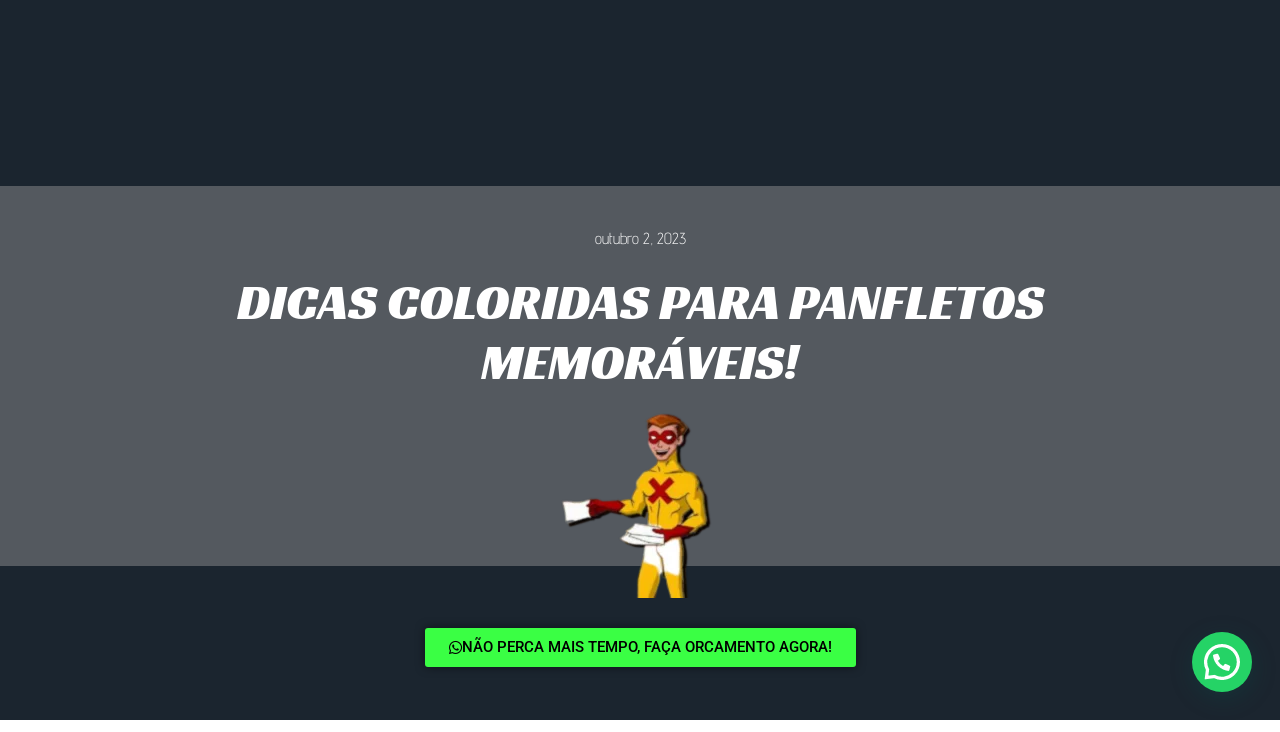

--- FILE ---
content_type: text/html; charset=UTF-8
request_url: https://fatorxdapanfletagem.com.br/dicas-coloridas-para-panfletos-memoraveis/
body_size: 24218
content:
<!DOCTYPE html>
<html lang="pt-BR">
<head>
	<meta charset="UTF-8">
	<meta name="viewport" content="width=device-width, initial-scale=1.0, viewport-fit=cover" />		<meta name='robots' content='index, follow, max-image-preview:large, max-snippet:-1, max-video-preview:-1' />
	<style>img:is([sizes="auto" i], [sizes^="auto," i]) { contain-intrinsic-size: 3000px 1500px }</style>
	
	<!-- This site is optimized with the Yoast SEO Premium plugin v20.11 (Yoast SEO v26.4) - https://yoast.com/wordpress/plugins/seo/ -->
	<title>Dicas coloridas para panfletos memoráveis! -</title>
	<meta name="description" content="As cores são uma ferramenta poderosa na comunicação visual. Elas despertam emoções, criam conexões e têm o poder de capturar a atenção das pessoas." />
	<link rel="canonical" href="https://fatorxdapanfletagem.com.br/dicas-coloridas-para-panfletos-memoraveis/" />
	<meta property="og:locale" content="pt_BR" />
	<meta property="og:type" content="article" />
	<meta property="og:title" content="Dicas coloridas para panfletos memoráveis!" />
	<meta property="og:description" content="As cores são uma ferramenta poderosa na comunicação visual. Elas despertam emoções, criam conexões e têm o poder de capturar a atenção das pessoas." />
	<meta property="og:url" content="https://fatorxdapanfletagem.com.br/dicas-coloridas-para-panfletos-memoraveis/" />
	<meta property="article:published_time" content="2023-10-02T17:59:15+00:00" />
	<meta name="author" content="Adriano" />
	<meta name="twitter:card" content="summary_large_image" />
	<meta name="twitter:label1" content="Escrito por" />
	<meta name="twitter:data1" content="Adriano" />
	<meta name="twitter:label2" content="Est. tempo de leitura" />
	<meta name="twitter:data2" content="4 minutos" />
	<script type="application/ld+json" class="yoast-schema-graph">{"@context":"https://schema.org","@graph":[{"@type":"WebPage","@id":"https://fatorxdapanfletagem.com.br/dicas-coloridas-para-panfletos-memoraveis/","url":"https://fatorxdapanfletagem.com.br/dicas-coloridas-para-panfletos-memoraveis/","name":"Dicas coloridas para panfletos memoráveis! -","isPartOf":{"@id":"https://fatorxdapanfletagem.com.br/#website"},"datePublished":"2023-10-02T17:59:15+00:00","author":{"@id":"https://fatorxdapanfletagem.com.br/#/schema/person/602398d184067318b9ddb70463fdfa6f"},"description":"As cores são uma ferramenta poderosa na comunicação visual. Elas despertam emoções, criam conexões e têm o poder de capturar a atenção das pessoas.","breadcrumb":{"@id":"https://fatorxdapanfletagem.com.br/dicas-coloridas-para-panfletos-memoraveis/#breadcrumb"},"inLanguage":"pt-BR","potentialAction":[{"@type":"ReadAction","target":["https://fatorxdapanfletagem.com.br/dicas-coloridas-para-panfletos-memoraveis/"]}]},{"@type":"BreadcrumbList","@id":"https://fatorxdapanfletagem.com.br/dicas-coloridas-para-panfletos-memoraveis/#breadcrumb","itemListElement":[{"@type":"ListItem","position":1,"name":"Início","item":"https://fatorxdapanfletagem.com.br/"},{"@type":"ListItem","position":2,"name":"Dicas coloridas para panfletos memoráveis!"}]},{"@type":"WebSite","@id":"https://fatorxdapanfletagem.com.br/#website","url":"https://fatorxdapanfletagem.com.br/","name":"","description":"","potentialAction":[{"@type":"SearchAction","target":{"@type":"EntryPoint","urlTemplate":"https://fatorxdapanfletagem.com.br/?s={search_term_string}"},"query-input":{"@type":"PropertyValueSpecification","valueRequired":true,"valueName":"search_term_string"}}],"inLanguage":"pt-BR"},{"@type":"Person","@id":"https://fatorxdapanfletagem.com.br/#/schema/person/602398d184067318b9ddb70463fdfa6f","name":"Adriano","image":{"@type":"ImageObject","inLanguage":"pt-BR","@id":"https://fatorxdapanfletagem.com.br/#/schema/person/image/","url":"https://secure.gravatar.com/avatar/9655ed4cc6b7fe2398f68c06ee32f24605f1b017654ffb243d25c7e6e1be8b87?s=96&d=mm&r=g","contentUrl":"https://secure.gravatar.com/avatar/9655ed4cc6b7fe2398f68c06ee32f24605f1b017654ffb243d25c7e6e1be8b87?s=96&d=mm&r=g","caption":"Adriano"},"sameAs":["http://fatorxdapanfletagem.com.br"],"url":"https://fatorxdapanfletagem.com.br/author/adriano/"}]}</script>
	<!-- / Yoast SEO Premium plugin. -->


<link rel="alternate" type="application/rss+xml" title="Feed para  &raquo;" href="https://fatorxdapanfletagem.com.br/feed/" />
<link rel="alternate" type="application/rss+xml" title="Feed de comentários para  &raquo;" href="https://fatorxdapanfletagem.com.br/comments/feed/" />
<link rel="alternate" type="application/rss+xml" title="Feed de comentários para  &raquo; Dicas coloridas para panfletos memoráveis!" href="https://fatorxdapanfletagem.com.br/dicas-coloridas-para-panfletos-memoraveis/feed/" />
<script>
window._wpemojiSettings = {"baseUrl":"https:\/\/s.w.org\/images\/core\/emoji\/16.0.1\/72x72\/","ext":".png","svgUrl":"https:\/\/s.w.org\/images\/core\/emoji\/16.0.1\/svg\/","svgExt":".svg","source":{"concatemoji":"https:\/\/fatorxdapanfletagem.com.br\/wp-includes\/js\/wp-emoji-release.min.js?ver=6.8.2"}};
/*! This file is auto-generated */
!function(s,n){var o,i,e;function c(e){try{var t={supportTests:e,timestamp:(new Date).valueOf()};sessionStorage.setItem(o,JSON.stringify(t))}catch(e){}}function p(e,t,n){e.clearRect(0,0,e.canvas.width,e.canvas.height),e.fillText(t,0,0);var t=new Uint32Array(e.getImageData(0,0,e.canvas.width,e.canvas.height).data),a=(e.clearRect(0,0,e.canvas.width,e.canvas.height),e.fillText(n,0,0),new Uint32Array(e.getImageData(0,0,e.canvas.width,e.canvas.height).data));return t.every(function(e,t){return e===a[t]})}function u(e,t){e.clearRect(0,0,e.canvas.width,e.canvas.height),e.fillText(t,0,0);for(var n=e.getImageData(16,16,1,1),a=0;a<n.data.length;a++)if(0!==n.data[a])return!1;return!0}function f(e,t,n,a){switch(t){case"flag":return n(e,"\ud83c\udff3\ufe0f\u200d\u26a7\ufe0f","\ud83c\udff3\ufe0f\u200b\u26a7\ufe0f")?!1:!n(e,"\ud83c\udde8\ud83c\uddf6","\ud83c\udde8\u200b\ud83c\uddf6")&&!n(e,"\ud83c\udff4\udb40\udc67\udb40\udc62\udb40\udc65\udb40\udc6e\udb40\udc67\udb40\udc7f","\ud83c\udff4\u200b\udb40\udc67\u200b\udb40\udc62\u200b\udb40\udc65\u200b\udb40\udc6e\u200b\udb40\udc67\u200b\udb40\udc7f");case"emoji":return!a(e,"\ud83e\udedf")}return!1}function g(e,t,n,a){var r="undefined"!=typeof WorkerGlobalScope&&self instanceof WorkerGlobalScope?new OffscreenCanvas(300,150):s.createElement("canvas"),o=r.getContext("2d",{willReadFrequently:!0}),i=(o.textBaseline="top",o.font="600 32px Arial",{});return e.forEach(function(e){i[e]=t(o,e,n,a)}),i}function t(e){var t=s.createElement("script");t.src=e,t.defer=!0,s.head.appendChild(t)}"undefined"!=typeof Promise&&(o="wpEmojiSettingsSupports",i=["flag","emoji"],n.supports={everything:!0,everythingExceptFlag:!0},e=new Promise(function(e){s.addEventListener("DOMContentLoaded",e,{once:!0})}),new Promise(function(t){var n=function(){try{var e=JSON.parse(sessionStorage.getItem(o));if("object"==typeof e&&"number"==typeof e.timestamp&&(new Date).valueOf()<e.timestamp+604800&&"object"==typeof e.supportTests)return e.supportTests}catch(e){}return null}();if(!n){if("undefined"!=typeof Worker&&"undefined"!=typeof OffscreenCanvas&&"undefined"!=typeof URL&&URL.createObjectURL&&"undefined"!=typeof Blob)try{var e="postMessage("+g.toString()+"("+[JSON.stringify(i),f.toString(),p.toString(),u.toString()].join(",")+"));",a=new Blob([e],{type:"text/javascript"}),r=new Worker(URL.createObjectURL(a),{name:"wpTestEmojiSupports"});return void(r.onmessage=function(e){c(n=e.data),r.terminate(),t(n)})}catch(e){}c(n=g(i,f,p,u))}t(n)}).then(function(e){for(var t in e)n.supports[t]=e[t],n.supports.everything=n.supports.everything&&n.supports[t],"flag"!==t&&(n.supports.everythingExceptFlag=n.supports.everythingExceptFlag&&n.supports[t]);n.supports.everythingExceptFlag=n.supports.everythingExceptFlag&&!n.supports.flag,n.DOMReady=!1,n.readyCallback=function(){n.DOMReady=!0}}).then(function(){return e}).then(function(){var e;n.supports.everything||(n.readyCallback(),(e=n.source||{}).concatemoji?t(e.concatemoji):e.wpemoji&&e.twemoji&&(t(e.twemoji),t(e.wpemoji)))}))}((window,document),window._wpemojiSettings);
</script>
<style id='wp-emoji-styles-inline-css'>

	img.wp-smiley, img.emoji {
		display: inline !important;
		border: none !important;
		box-shadow: none !important;
		height: 1em !important;
		width: 1em !important;
		margin: 0 0.07em !important;
		vertical-align: -0.1em !important;
		background: none !important;
		padding: 0 !important;
	}
</style>
<link rel='stylesheet' id='wp-block-library-css' href='https://fatorxdapanfletagem.com.br/wp-includes/css/dist/block-library/style.min.css?ver=6.8.2' media='all' />
<style id='wp-block-library-theme-inline-css'>
.wp-block-audio :where(figcaption){color:#555;font-size:13px;text-align:center}.is-dark-theme .wp-block-audio :where(figcaption){color:#ffffffa6}.wp-block-audio{margin:0 0 1em}.wp-block-code{border:1px solid #ccc;border-radius:4px;font-family:Menlo,Consolas,monaco,monospace;padding:.8em 1em}.wp-block-embed :where(figcaption){color:#555;font-size:13px;text-align:center}.is-dark-theme .wp-block-embed :where(figcaption){color:#ffffffa6}.wp-block-embed{margin:0 0 1em}.blocks-gallery-caption{color:#555;font-size:13px;text-align:center}.is-dark-theme .blocks-gallery-caption{color:#ffffffa6}:root :where(.wp-block-image figcaption){color:#555;font-size:13px;text-align:center}.is-dark-theme :root :where(.wp-block-image figcaption){color:#ffffffa6}.wp-block-image{margin:0 0 1em}.wp-block-pullquote{border-bottom:4px solid;border-top:4px solid;color:currentColor;margin-bottom:1.75em}.wp-block-pullquote cite,.wp-block-pullquote footer,.wp-block-pullquote__citation{color:currentColor;font-size:.8125em;font-style:normal;text-transform:uppercase}.wp-block-quote{border-left:.25em solid;margin:0 0 1.75em;padding-left:1em}.wp-block-quote cite,.wp-block-quote footer{color:currentColor;font-size:.8125em;font-style:normal;position:relative}.wp-block-quote:where(.has-text-align-right){border-left:none;border-right:.25em solid;padding-left:0;padding-right:1em}.wp-block-quote:where(.has-text-align-center){border:none;padding-left:0}.wp-block-quote.is-large,.wp-block-quote.is-style-large,.wp-block-quote:where(.is-style-plain){border:none}.wp-block-search .wp-block-search__label{font-weight:700}.wp-block-search__button{border:1px solid #ccc;padding:.375em .625em}:where(.wp-block-group.has-background){padding:1.25em 2.375em}.wp-block-separator.has-css-opacity{opacity:.4}.wp-block-separator{border:none;border-bottom:2px solid;margin-left:auto;margin-right:auto}.wp-block-separator.has-alpha-channel-opacity{opacity:1}.wp-block-separator:not(.is-style-wide):not(.is-style-dots){width:100px}.wp-block-separator.has-background:not(.is-style-dots){border-bottom:none;height:1px}.wp-block-separator.has-background:not(.is-style-wide):not(.is-style-dots){height:2px}.wp-block-table{margin:0 0 1em}.wp-block-table td,.wp-block-table th{word-break:normal}.wp-block-table :where(figcaption){color:#555;font-size:13px;text-align:center}.is-dark-theme .wp-block-table :where(figcaption){color:#ffffffa6}.wp-block-video :where(figcaption){color:#555;font-size:13px;text-align:center}.is-dark-theme .wp-block-video :where(figcaption){color:#ffffffa6}.wp-block-video{margin:0 0 1em}:root :where(.wp-block-template-part.has-background){margin-bottom:0;margin-top:0;padding:1.25em 2.375em}
</style>
<style id='classic-theme-styles-inline-css'>
/*! This file is auto-generated */
.wp-block-button__link{color:#fff;background-color:#32373c;border-radius:9999px;box-shadow:none;text-decoration:none;padding:calc(.667em + 2px) calc(1.333em + 2px);font-size:1.125em}.wp-block-file__button{background:#32373c;color:#fff;text-decoration:none}
</style>
<style id='joinchat-button-style-inline-css'>
.wp-block-joinchat-button{border:none!important;text-align:center}.wp-block-joinchat-button figure{display:table;margin:0 auto;padding:0}.wp-block-joinchat-button figcaption{font:normal normal 400 .6em/2em var(--wp--preset--font-family--system-font,sans-serif);margin:0;padding:0}.wp-block-joinchat-button .joinchat-button__qr{background-color:#fff;border:6px solid #25d366;border-radius:30px;box-sizing:content-box;display:block;height:200px;margin:auto;overflow:hidden;padding:10px;width:200px}.wp-block-joinchat-button .joinchat-button__qr canvas,.wp-block-joinchat-button .joinchat-button__qr img{display:block;margin:auto}.wp-block-joinchat-button .joinchat-button__link{align-items:center;background-color:#25d366;border:6px solid #25d366;border-radius:30px;display:inline-flex;flex-flow:row nowrap;justify-content:center;line-height:1.25em;margin:0 auto;text-decoration:none}.wp-block-joinchat-button .joinchat-button__link:before{background:transparent var(--joinchat-ico) no-repeat center;background-size:100%;content:"";display:block;height:1.5em;margin:-.75em .75em -.75em 0;width:1.5em}.wp-block-joinchat-button figure+.joinchat-button__link{margin-top:10px}@media (orientation:landscape)and (min-height:481px),(orientation:portrait)and (min-width:481px){.wp-block-joinchat-button.joinchat-button--qr-only figure+.joinchat-button__link{display:none}}@media (max-width:480px),(orientation:landscape)and (max-height:480px){.wp-block-joinchat-button figure{display:none}}

</style>
<link rel='stylesheet' id='twenty-twenty-one-custom-color-overrides-css' href='https://fatorxdapanfletagem.com.br/wp-content/themes/twentytwentyone/assets/css/custom-color-overrides.css?ver=2.6' media='all' />
<style id='global-styles-inline-css'>
:root{--wp--preset--aspect-ratio--square: 1;--wp--preset--aspect-ratio--4-3: 4/3;--wp--preset--aspect-ratio--3-4: 3/4;--wp--preset--aspect-ratio--3-2: 3/2;--wp--preset--aspect-ratio--2-3: 2/3;--wp--preset--aspect-ratio--16-9: 16/9;--wp--preset--aspect-ratio--9-16: 9/16;--wp--preset--color--black: #000000;--wp--preset--color--cyan-bluish-gray: #abb8c3;--wp--preset--color--white: #FFFFFF;--wp--preset--color--pale-pink: #f78da7;--wp--preset--color--vivid-red: #cf2e2e;--wp--preset--color--luminous-vivid-orange: #ff6900;--wp--preset--color--luminous-vivid-amber: #fcb900;--wp--preset--color--light-green-cyan: #7bdcb5;--wp--preset--color--vivid-green-cyan: #00d084;--wp--preset--color--pale-cyan-blue: #8ed1fc;--wp--preset--color--vivid-cyan-blue: #0693e3;--wp--preset--color--vivid-purple: #9b51e0;--wp--preset--color--dark-gray: #28303D;--wp--preset--color--gray: #39414D;--wp--preset--color--green: #D1E4DD;--wp--preset--color--blue: #D1DFE4;--wp--preset--color--purple: #D1D1E4;--wp--preset--color--red: #E4D1D1;--wp--preset--color--orange: #E4DAD1;--wp--preset--color--yellow: #EEEADD;--wp--preset--gradient--vivid-cyan-blue-to-vivid-purple: linear-gradient(135deg,rgba(6,147,227,1) 0%,rgb(155,81,224) 100%);--wp--preset--gradient--light-green-cyan-to-vivid-green-cyan: linear-gradient(135deg,rgb(122,220,180) 0%,rgb(0,208,130) 100%);--wp--preset--gradient--luminous-vivid-amber-to-luminous-vivid-orange: linear-gradient(135deg,rgba(252,185,0,1) 0%,rgba(255,105,0,1) 100%);--wp--preset--gradient--luminous-vivid-orange-to-vivid-red: linear-gradient(135deg,rgba(255,105,0,1) 0%,rgb(207,46,46) 100%);--wp--preset--gradient--very-light-gray-to-cyan-bluish-gray: linear-gradient(135deg,rgb(238,238,238) 0%,rgb(169,184,195) 100%);--wp--preset--gradient--cool-to-warm-spectrum: linear-gradient(135deg,rgb(74,234,220) 0%,rgb(151,120,209) 20%,rgb(207,42,186) 40%,rgb(238,44,130) 60%,rgb(251,105,98) 80%,rgb(254,248,76) 100%);--wp--preset--gradient--blush-light-purple: linear-gradient(135deg,rgb(255,206,236) 0%,rgb(152,150,240) 100%);--wp--preset--gradient--blush-bordeaux: linear-gradient(135deg,rgb(254,205,165) 0%,rgb(254,45,45) 50%,rgb(107,0,62) 100%);--wp--preset--gradient--luminous-dusk: linear-gradient(135deg,rgb(255,203,112) 0%,rgb(199,81,192) 50%,rgb(65,88,208) 100%);--wp--preset--gradient--pale-ocean: linear-gradient(135deg,rgb(255,245,203) 0%,rgb(182,227,212) 50%,rgb(51,167,181) 100%);--wp--preset--gradient--electric-grass: linear-gradient(135deg,rgb(202,248,128) 0%,rgb(113,206,126) 100%);--wp--preset--gradient--midnight: linear-gradient(135deg,rgb(2,3,129) 0%,rgb(40,116,252) 100%);--wp--preset--gradient--purple-to-yellow: linear-gradient(160deg, #D1D1E4 0%, #EEEADD 100%);--wp--preset--gradient--yellow-to-purple: linear-gradient(160deg, #EEEADD 0%, #D1D1E4 100%);--wp--preset--gradient--green-to-yellow: linear-gradient(160deg, #D1E4DD 0%, #EEEADD 100%);--wp--preset--gradient--yellow-to-green: linear-gradient(160deg, #EEEADD 0%, #D1E4DD 100%);--wp--preset--gradient--red-to-yellow: linear-gradient(160deg, #E4D1D1 0%, #EEEADD 100%);--wp--preset--gradient--yellow-to-red: linear-gradient(160deg, #EEEADD 0%, #E4D1D1 100%);--wp--preset--gradient--purple-to-red: linear-gradient(160deg, #D1D1E4 0%, #E4D1D1 100%);--wp--preset--gradient--red-to-purple: linear-gradient(160deg, #E4D1D1 0%, #D1D1E4 100%);--wp--preset--font-size--small: 18px;--wp--preset--font-size--medium: 20px;--wp--preset--font-size--large: 24px;--wp--preset--font-size--x-large: 42px;--wp--preset--font-size--extra-small: 16px;--wp--preset--font-size--normal: 20px;--wp--preset--font-size--extra-large: 40px;--wp--preset--font-size--huge: 96px;--wp--preset--font-size--gigantic: 144px;--wp--preset--spacing--20: 0.44rem;--wp--preset--spacing--30: 0.67rem;--wp--preset--spacing--40: 1rem;--wp--preset--spacing--50: 1.5rem;--wp--preset--spacing--60: 2.25rem;--wp--preset--spacing--70: 3.38rem;--wp--preset--spacing--80: 5.06rem;--wp--preset--shadow--natural: 6px 6px 9px rgba(0, 0, 0, 0.2);--wp--preset--shadow--deep: 12px 12px 50px rgba(0, 0, 0, 0.4);--wp--preset--shadow--sharp: 6px 6px 0px rgba(0, 0, 0, 0.2);--wp--preset--shadow--outlined: 6px 6px 0px -3px rgba(255, 255, 255, 1), 6px 6px rgba(0, 0, 0, 1);--wp--preset--shadow--crisp: 6px 6px 0px rgba(0, 0, 0, 1);}:where(.is-layout-flex){gap: 0.5em;}:where(.is-layout-grid){gap: 0.5em;}body .is-layout-flex{display: flex;}.is-layout-flex{flex-wrap: wrap;align-items: center;}.is-layout-flex > :is(*, div){margin: 0;}body .is-layout-grid{display: grid;}.is-layout-grid > :is(*, div){margin: 0;}:where(.wp-block-columns.is-layout-flex){gap: 2em;}:where(.wp-block-columns.is-layout-grid){gap: 2em;}:where(.wp-block-post-template.is-layout-flex){gap: 1.25em;}:where(.wp-block-post-template.is-layout-grid){gap: 1.25em;}.has-black-color{color: var(--wp--preset--color--black) !important;}.has-cyan-bluish-gray-color{color: var(--wp--preset--color--cyan-bluish-gray) !important;}.has-white-color{color: var(--wp--preset--color--white) !important;}.has-pale-pink-color{color: var(--wp--preset--color--pale-pink) !important;}.has-vivid-red-color{color: var(--wp--preset--color--vivid-red) !important;}.has-luminous-vivid-orange-color{color: var(--wp--preset--color--luminous-vivid-orange) !important;}.has-luminous-vivid-amber-color{color: var(--wp--preset--color--luminous-vivid-amber) !important;}.has-light-green-cyan-color{color: var(--wp--preset--color--light-green-cyan) !important;}.has-vivid-green-cyan-color{color: var(--wp--preset--color--vivid-green-cyan) !important;}.has-pale-cyan-blue-color{color: var(--wp--preset--color--pale-cyan-blue) !important;}.has-vivid-cyan-blue-color{color: var(--wp--preset--color--vivid-cyan-blue) !important;}.has-vivid-purple-color{color: var(--wp--preset--color--vivid-purple) !important;}.has-black-background-color{background-color: var(--wp--preset--color--black) !important;}.has-cyan-bluish-gray-background-color{background-color: var(--wp--preset--color--cyan-bluish-gray) !important;}.has-white-background-color{background-color: var(--wp--preset--color--white) !important;}.has-pale-pink-background-color{background-color: var(--wp--preset--color--pale-pink) !important;}.has-vivid-red-background-color{background-color: var(--wp--preset--color--vivid-red) !important;}.has-luminous-vivid-orange-background-color{background-color: var(--wp--preset--color--luminous-vivid-orange) !important;}.has-luminous-vivid-amber-background-color{background-color: var(--wp--preset--color--luminous-vivid-amber) !important;}.has-light-green-cyan-background-color{background-color: var(--wp--preset--color--light-green-cyan) !important;}.has-vivid-green-cyan-background-color{background-color: var(--wp--preset--color--vivid-green-cyan) !important;}.has-pale-cyan-blue-background-color{background-color: var(--wp--preset--color--pale-cyan-blue) !important;}.has-vivid-cyan-blue-background-color{background-color: var(--wp--preset--color--vivid-cyan-blue) !important;}.has-vivid-purple-background-color{background-color: var(--wp--preset--color--vivid-purple) !important;}.has-black-border-color{border-color: var(--wp--preset--color--black) !important;}.has-cyan-bluish-gray-border-color{border-color: var(--wp--preset--color--cyan-bluish-gray) !important;}.has-white-border-color{border-color: var(--wp--preset--color--white) !important;}.has-pale-pink-border-color{border-color: var(--wp--preset--color--pale-pink) !important;}.has-vivid-red-border-color{border-color: var(--wp--preset--color--vivid-red) !important;}.has-luminous-vivid-orange-border-color{border-color: var(--wp--preset--color--luminous-vivid-orange) !important;}.has-luminous-vivid-amber-border-color{border-color: var(--wp--preset--color--luminous-vivid-amber) !important;}.has-light-green-cyan-border-color{border-color: var(--wp--preset--color--light-green-cyan) !important;}.has-vivid-green-cyan-border-color{border-color: var(--wp--preset--color--vivid-green-cyan) !important;}.has-pale-cyan-blue-border-color{border-color: var(--wp--preset--color--pale-cyan-blue) !important;}.has-vivid-cyan-blue-border-color{border-color: var(--wp--preset--color--vivid-cyan-blue) !important;}.has-vivid-purple-border-color{border-color: var(--wp--preset--color--vivid-purple) !important;}.has-vivid-cyan-blue-to-vivid-purple-gradient-background{background: var(--wp--preset--gradient--vivid-cyan-blue-to-vivid-purple) !important;}.has-light-green-cyan-to-vivid-green-cyan-gradient-background{background: var(--wp--preset--gradient--light-green-cyan-to-vivid-green-cyan) !important;}.has-luminous-vivid-amber-to-luminous-vivid-orange-gradient-background{background: var(--wp--preset--gradient--luminous-vivid-amber-to-luminous-vivid-orange) !important;}.has-luminous-vivid-orange-to-vivid-red-gradient-background{background: var(--wp--preset--gradient--luminous-vivid-orange-to-vivid-red) !important;}.has-very-light-gray-to-cyan-bluish-gray-gradient-background{background: var(--wp--preset--gradient--very-light-gray-to-cyan-bluish-gray) !important;}.has-cool-to-warm-spectrum-gradient-background{background: var(--wp--preset--gradient--cool-to-warm-spectrum) !important;}.has-blush-light-purple-gradient-background{background: var(--wp--preset--gradient--blush-light-purple) !important;}.has-blush-bordeaux-gradient-background{background: var(--wp--preset--gradient--blush-bordeaux) !important;}.has-luminous-dusk-gradient-background{background: var(--wp--preset--gradient--luminous-dusk) !important;}.has-pale-ocean-gradient-background{background: var(--wp--preset--gradient--pale-ocean) !important;}.has-electric-grass-gradient-background{background: var(--wp--preset--gradient--electric-grass) !important;}.has-midnight-gradient-background{background: var(--wp--preset--gradient--midnight) !important;}.has-small-font-size{font-size: var(--wp--preset--font-size--small) !important;}.has-medium-font-size{font-size: var(--wp--preset--font-size--medium) !important;}.has-large-font-size{font-size: var(--wp--preset--font-size--large) !important;}.has-x-large-font-size{font-size: var(--wp--preset--font-size--x-large) !important;}
:where(.wp-block-post-template.is-layout-flex){gap: 1.25em;}:where(.wp-block-post-template.is-layout-grid){gap: 1.25em;}
:where(.wp-block-columns.is-layout-flex){gap: 2em;}:where(.wp-block-columns.is-layout-grid){gap: 2em;}
:root :where(.wp-block-pullquote){font-size: 1.5em;line-height: 1.6;}
</style>
<link rel='stylesheet' id='twenty-twenty-one-style-css' href='https://fatorxdapanfletagem.com.br/wp-content/themes/twentytwentyone/style.css?ver=2.6' media='all' />
<link rel='stylesheet' id='twenty-twenty-one-print-style-css' href='https://fatorxdapanfletagem.com.br/wp-content/themes/twentytwentyone/assets/css/print.css?ver=2.6' media='print' />
<link rel='stylesheet' id='elementor-frontend-css' href='https://fatorxdapanfletagem.com.br/wp-content/plugins/elementor/assets/css/frontend.min.css?ver=3.33.2' media='all' />
<link rel='stylesheet' id='widget-divider-css' href='https://fatorxdapanfletagem.com.br/wp-content/plugins/elementor/assets/css/widget-divider.min.css?ver=3.33.2' media='all' />
<link rel='stylesheet' id='widget-icon-list-css' href='https://fatorxdapanfletagem.com.br/wp-content/plugins/elementor/assets/css/widget-icon-list.min.css?ver=3.33.2' media='all' />
<link rel='stylesheet' id='widget-spacer-css' href='https://fatorxdapanfletagem.com.br/wp-content/plugins/elementor/assets/css/widget-spacer.min.css?ver=3.33.2' media='all' />
<link rel='stylesheet' id='widget-heading-css' href='https://fatorxdapanfletagem.com.br/wp-content/plugins/elementor/assets/css/widget-heading.min.css?ver=3.33.2' media='all' />
<link rel='stylesheet' id='e-shapes-css' href='https://fatorxdapanfletagem.com.br/wp-content/plugins/elementor/assets/css/conditionals/shapes.min.css?ver=3.33.2' media='all' />
<link rel='stylesheet' id='e-motion-fx-css' href='https://fatorxdapanfletagem.com.br/wp-content/plugins/elementor-pro/assets/css/modules/motion-fx.min.css?ver=3.33.1' media='all' />
<link rel='stylesheet' id='widget-post-info-css' href='https://fatorxdapanfletagem.com.br/wp-content/plugins/elementor-pro/assets/css/widget-post-info.min.css?ver=3.33.1' media='all' />
<link rel='stylesheet' id='elementor-icons-shared-0-css' href='https://fatorxdapanfletagem.com.br/wp-content/plugins/elementor/assets/lib/font-awesome/css/fontawesome.min.css?ver=5.15.3' media='all' />
<link rel='stylesheet' id='elementor-icons-fa-regular-css' href='https://fatorxdapanfletagem.com.br/wp-content/plugins/elementor/assets/lib/font-awesome/css/regular.min.css?ver=5.15.3' media='all' />
<link rel='stylesheet' id='elementor-icons-fa-solid-css' href='https://fatorxdapanfletagem.com.br/wp-content/plugins/elementor/assets/lib/font-awesome/css/solid.min.css?ver=5.15.3' media='all' />
<link rel='stylesheet' id='widget-image-css' href='https://fatorxdapanfletagem.com.br/wp-content/plugins/elementor/assets/css/widget-image.min.css?ver=3.33.2' media='all' />
<link rel='stylesheet' id='e-animation-bounceInRight-css' href='https://fatorxdapanfletagem.com.br/wp-content/plugins/elementor/assets/lib/animations/styles/bounceInRight.min.css?ver=3.33.2' media='all' />
<link rel='stylesheet' id='widget-post-navigation-css' href='https://fatorxdapanfletagem.com.br/wp-content/plugins/elementor-pro/assets/css/widget-post-navigation.min.css?ver=3.33.1' media='all' />
<link rel='stylesheet' id='widget-posts-css' href='https://fatorxdapanfletagem.com.br/wp-content/plugins/elementor-pro/assets/css/widget-posts.min.css?ver=3.33.1' media='all' />
<link rel='stylesheet' id='elementor-icons-css' href='https://fatorxdapanfletagem.com.br/wp-content/plugins/elementor/assets/lib/eicons/css/elementor-icons.min.css?ver=5.44.0' media='all' />
<link rel='stylesheet' id='elementor-post-5-css' href='https://fatorxdapanfletagem.com.br/wp-content/uploads/elementor/css/post-5.css?ver=1763912993' media='all' />
<link rel='stylesheet' id='elementor-post-193-css' href='https://fatorxdapanfletagem.com.br/wp-content/uploads/elementor/css/post-193.css?ver=1763912993' media='all' />
<link rel='stylesheet' id='elementor-post-270-css' href='https://fatorxdapanfletagem.com.br/wp-content/uploads/elementor/css/post-270.css?ver=1763936097' media='all' />
<link rel='stylesheet' id='ekit-widget-styles-css' href='https://fatorxdapanfletagem.com.br/wp-content/plugins/elementskit-lite/widgets/init/assets/css/widget-styles.css?ver=3.7.3' media='all' />
<link rel='stylesheet' id='ekit-responsive-css' href='https://fatorxdapanfletagem.com.br/wp-content/plugins/elementskit-lite/widgets/init/assets/css/responsive.css?ver=3.7.3' media='all' />
<link rel='stylesheet' id='elementor-gf-local-roboto-css' href='https://fatorxdapanfletagem.com.br/wp-content/uploads/elementor/google-fonts/css/roboto.css?ver=1742306174' media='all' />
<link rel='stylesheet' id='elementor-gf-local-robotoslab-css' href='https://fatorxdapanfletagem.com.br/wp-content/uploads/elementor/google-fonts/css/robotoslab.css?ver=1742306191' media='all' />
<link rel='stylesheet' id='elementor-gf-local-adventpro-css' href='https://fatorxdapanfletagem.com.br/wp-content/uploads/elementor/google-fonts/css/adventpro.css?ver=1742306215' media='all' />
<link rel='stylesheet' id='elementor-gf-local-racingsansone-css' href='https://fatorxdapanfletagem.com.br/wp-content/uploads/elementor/google-fonts/css/racingsansone.css?ver=1742306216' media='all' />
<link rel='stylesheet' id='elementor-icons-fa-brands-css' href='https://fatorxdapanfletagem.com.br/wp-content/plugins/elementor/assets/lib/font-awesome/css/brands.min.css?ver=5.15.3' media='all' />
<script id="twenty-twenty-one-ie11-polyfills-js-after">
( Element.prototype.matches && Element.prototype.closest && window.NodeList && NodeList.prototype.forEach ) || document.write( '<script src="https://fatorxdapanfletagem.com.br/wp-content/themes/twentytwentyone/assets/js/polyfills.js?ver=2.6"></scr' + 'ipt>' );
</script>
<script src="https://fatorxdapanfletagem.com.br/wp-content/themes/twentytwentyone/assets/js/primary-navigation.js?ver=2.6" id="twenty-twenty-one-primary-navigation-script-js" defer data-wp-strategy="defer"></script>
<script src="https://fatorxdapanfletagem.com.br/wp-includes/js/jquery/jquery.min.js?ver=3.7.1" id="jquery-core-js"></script>
<script src="https://fatorxdapanfletagem.com.br/wp-includes/js/jquery/jquery-migrate.min.js?ver=3.4.1" id="jquery-migrate-js"></script>
<link rel="https://api.w.org/" href="https://fatorxdapanfletagem.com.br/wp-json/" /><link rel="alternate" title="JSON" type="application/json" href="https://fatorxdapanfletagem.com.br/wp-json/wp/v2/posts/1048" /><link rel="EditURI" type="application/rsd+xml" title="RSD" href="https://fatorxdapanfletagem.com.br/xmlrpc.php?rsd" />
<meta name="generator" content="WordPress 6.8.2" />
<link rel='shortlink' href='https://fatorxdapanfletagem.com.br/?p=1048' />
<link rel="alternate" title="oEmbed (JSON)" type="application/json+oembed" href="https://fatorxdapanfletagem.com.br/wp-json/oembed/1.0/embed?url=https%3A%2F%2Ffatorxdapanfletagem.com.br%2Fdicas-coloridas-para-panfletos-memoraveis%2F" />
<link rel="alternate" title="oEmbed (XML)" type="text/xml+oembed" href="https://fatorxdapanfletagem.com.br/wp-json/oembed/1.0/embed?url=https%3A%2F%2Ffatorxdapanfletagem.com.br%2Fdicas-coloridas-para-panfletos-memoraveis%2F&#038;format=xml" />
<link rel="pingback" href="https://fatorxdapanfletagem.com.br/xmlrpc.php"><meta name="generator" content="Elementor 3.33.2; features: additional_custom_breakpoints; settings: css_print_method-external, google_font-enabled, font_display-swap">
<meta name="google-site-verification" content="j-de-QDtSu_Ngr3JbrJAGN4a2mfX6Gn7z4o-2LpapQw" />
<!-- Google tag (gtag.js) -->
<script async src="https://www.googletagmanager.com/gtag/js?id=G-9RPSFJ1855"></script>
<script>
  window.dataLayer = window.dataLayer || [];
  function gtag(){dataLayer.push(arguments);}
  gtag('js', new Date());

  gtag('config', 'G-9RPSFJ1855');
</script>
<!-- Google tag (gtag.js) -->
<script async src="https://www.googletagmanager.com/gtag/js?id=AW-16935998221"></script>
<script>
  window.dataLayer = window.dataLayer || [];
  function gtag(){dataLayer.push(arguments);}
  gtag('js', new Date());

  gtag('config', 'AW-16935998221');
</script>
			<style>
				.e-con.e-parent:nth-of-type(n+4):not(.e-lazyloaded):not(.e-no-lazyload),
				.e-con.e-parent:nth-of-type(n+4):not(.e-lazyloaded):not(.e-no-lazyload) * {
					background-image: none !important;
				}
				@media screen and (max-height: 1024px) {
					.e-con.e-parent:nth-of-type(n+3):not(.e-lazyloaded):not(.e-no-lazyload),
					.e-con.e-parent:nth-of-type(n+3):not(.e-lazyloaded):not(.e-no-lazyload) * {
						background-image: none !important;
					}
				}
				@media screen and (max-height: 640px) {
					.e-con.e-parent:nth-of-type(n+2):not(.e-lazyloaded):not(.e-no-lazyload),
					.e-con.e-parent:nth-of-type(n+2):not(.e-lazyloaded):not(.e-no-lazyload) * {
						background-image: none !important;
					}
				}
			</style>
						<meta name="theme-color" content="#FFFFFF">
			<link rel="icon" href="https://fatorxdapanfletagem.com.br/wp-content/uploads/2023/07/Logo-Fator-X-PNG-1-e1689705061298-150x150.png" sizes="32x32" />
<link rel="icon" href="https://fatorxdapanfletagem.com.br/wp-content/uploads/2023/07/Logo-Fator-X-PNG-1-e1689705061298.png" sizes="192x192" />
<link rel="apple-touch-icon" href="https://fatorxdapanfletagem.com.br/wp-content/uploads/2023/07/Logo-Fator-X-PNG-1-e1689705061298.png" />
<meta name="msapplication-TileImage" content="https://fatorxdapanfletagem.com.br/wp-content/uploads/2023/07/Logo-Fator-X-PNG-1-e1689705061298.png" />
</head>
<body class="wp-singular post-template-default single single-post postid-1048 single-format-standard wp-custom-logo wp-embed-responsive wp-theme-twentytwentyone is-light-theme no-js singular has-main-navigation no-widgets elementor-default elementor-template-full-width elementor-kit-5 elementor-page-270">
		<div data-elementor-type="single-post" data-elementor-id="270" class="elementor elementor-270 elementor-location-single post-1048 post type-post status-publish format-standard hentry category-uncategorized entry" data-elementor-post-type="elementor_library">
					<section class="elementor-section elementor-top-section elementor-element elementor-element-f280683 elementor-section-height-min-height elementor-section-boxed elementor-section-height-default elementor-section-items-middle" data-id="f280683" data-element_type="section" data-settings="{&quot;background_background&quot;:&quot;classic&quot;,&quot;shape_divider_bottom&quot;:&quot;tilt&quot;,&quot;background_motion_fx_motion_fx_scrolling&quot;:&quot;yes&quot;,&quot;background_motion_fx_translateY_effect&quot;:&quot;yes&quot;,&quot;background_motion_fx_translateY_speed&quot;:{&quot;unit&quot;:&quot;px&quot;,&quot;size&quot;:4,&quot;sizes&quot;:[]},&quot;background_motion_fx_translateY_affectedRange&quot;:{&quot;unit&quot;:&quot;%&quot;,&quot;size&quot;:&quot;&quot;,&quot;sizes&quot;:{&quot;start&quot;:0,&quot;end&quot;:100}},&quot;background_motion_fx_devices&quot;:[&quot;desktop&quot;,&quot;tablet&quot;,&quot;mobile&quot;]}">
							<div class="elementor-background-overlay"></div>
						<div class="elementor-shape elementor-shape-bottom" aria-hidden="true" data-negative="false">
			<svg xmlns="http://www.w3.org/2000/svg" viewBox="0 0 1000 100" preserveAspectRatio="none">
	<path class="elementor-shape-fill" d="M0,6V0h1000v100L0,6z"/>
</svg>		</div>
					<div class="elementor-container elementor-column-gap-default">
					<div class="elementor-column elementor-col-100 elementor-top-column elementor-element elementor-element-e4e89ca" data-id="e4e89ca" data-element_type="column">
			<div class="elementor-widget-wrap">
							</div>
		</div>
					</div>
		</section>
				<section class="elementor-section elementor-top-section elementor-element elementor-element-2111e0c9 elementor-section-content-middle elementor-section-full_width elementor-section-height-default elementor-section-height-default" data-id="2111e0c9" data-element_type="section" data-settings="{&quot;background_background&quot;:&quot;classic&quot;}">
						<div class="elementor-container elementor-column-gap-default">
					<div class="elementor-column elementor-col-100 elementor-top-column elementor-element elementor-element-6875c05e" data-id="6875c05e" data-element_type="column">
			<div class="elementor-widget-wrap elementor-element-populated">
						<section class="elementor-section elementor-inner-section elementor-element elementor-element-1914a5c1 elementor-section-height-min-height elementor-section-content-middle elementor-section-full_width elementor-section-height-default" data-id="1914a5c1" data-element_type="section" data-settings="{&quot;background_background&quot;:&quot;classic&quot;}">
						<div class="elementor-container elementor-column-gap-default">
					<div class="elementor-column elementor-col-100 elementor-inner-column elementor-element elementor-element-4a6efbf" data-id="4a6efbf" data-element_type="column">
			<div class="elementor-widget-wrap elementor-element-populated">
						<div class="elementor-element elementor-element-2a09518f elementor-align-center elementor-widget elementor-widget-post-info" data-id="2a09518f" data-element_type="widget" data-widget_type="post-info.default">
				<div class="elementor-widget-container">
							<ul class="elementor-inline-items elementor-icon-list-items elementor-post-info">
								<li class="elementor-icon-list-item elementor-repeater-item-ad028e5 elementor-inline-item" itemprop="datePublished">
						<a href="https://fatorxdapanfletagem.com.br/2023/10/02/">
														<span class="elementor-icon-list-text elementor-post-info__item elementor-post-info__item--type-date">
										<time>outubro 2, 2023</time>					</span>
									</a>
				</li>
				</ul>
						</div>
				</div>
				<div class="elementor-element elementor-element-35a469a3 elementor-widget__width-inherit elementor-widget elementor-widget-theme-post-title elementor-page-title elementor-widget-heading" data-id="35a469a3" data-element_type="widget" data-widget_type="theme-post-title.default">
				<div class="elementor-widget-container">
					<h1 class="elementor-heading-title elementor-size-default">Dicas coloridas para panfletos memoráveis!</h1>				</div>
				</div>
				<div class="elementor-element elementor-element-96000e3 elementor-widget__width-inherit elementor-hidden-tablet elementor-hidden-mobile elementor-widget elementor-widget-theme-site-logo elementor-widget-image" data-id="96000e3" data-element_type="widget" data-widget_type="theme-site-logo.default">
				<div class="elementor-widget-container">
											<a href="https://fatorxdapanfletagem.com.br">
			<img width="200" height="186" src="https://fatorxdapanfletagem.com.br/wp-content/uploads/2023/07/Logo-Fator-X-PNG-1-e1689705061298.png" class="attachment-full size-full wp-image-76" alt="Logo Fator X PNG" style="width:100%;height:93%;max-width:200px" />				</a>
											</div>
				</div>
					</div>
		</div>
					</div>
		</section>
					</div>
		</div>
					</div>
		</section>
				<section class="elementor-section elementor-top-section elementor-element elementor-element-553753f6 elementor-section-content-middle elementor-section-boxed elementor-section-height-default elementor-section-height-default" data-id="553753f6" data-element_type="section" data-settings="{&quot;background_background&quot;:&quot;classic&quot;}">
						<div class="elementor-container elementor-column-gap-default">
					<div class="elementor-column elementor-col-100 elementor-top-column elementor-element elementor-element-deb49b8" data-id="deb49b8" data-element_type="column">
			<div class="elementor-widget-wrap elementor-element-populated">
						<div class="elementor-element elementor-element-380485d elementor-align-center elementor-mobile-align-center elementor-invisible elementor-widget elementor-widget-button" data-id="380485d" data-element_type="widget" data-settings="{&quot;_animation&quot;:&quot;bounceInRight&quot;}" data-widget_type="button.default">
				<div class="elementor-widget-container">
									<div class="elementor-button-wrapper">
					<a class="elementor-button elementor-button-link elementor-size-sm" href="#elementor-action%3Aaction%3Dpopup%3Aopen%26settings%3DeyJpZCI6Ijc3MSIsInRvZ2dsZSI6ZmFsc2V9">
						<span class="elementor-button-content-wrapper">
						<span class="elementor-button-icon">
				<i aria-hidden="true" class="fab fa-whatsapp"></i>			</span>
									<span class="elementor-button-text">NÃO PERCA MAIS TEMPO, FAÇA ORCAMENTO AGORA!</span>
					</span>
					</a>
				</div>
								</div>
				</div>
				<div class="elementor-element elementor-element-4950b7b7 elementor-widget elementor-widget-theme-post-excerpt" data-id="4950b7b7" data-element_type="widget" data-widget_type="theme-post-excerpt.default">
				<div class="elementor-widget-container">
					Descubra agora como usar cores vibrantes para criar panfletos incríveis! Suas mensagens serão inesquecíveis e atrairão a atenção do público. Saiba mais!				</div>
				</div>
				<div class="elementor-element elementor-element-704a9baf elementor-widget-divider--view-line elementor-widget elementor-widget-divider" data-id="704a9baf" data-element_type="widget" data-widget_type="divider.default">
				<div class="elementor-widget-container">
							<div class="elementor-divider">
			<span class="elementor-divider-separator">
						</span>
		</div>
						</div>
				</div>
				<div class="elementor-element elementor-element-25a66c5 elementor-widget elementor-widget-theme-post-content" data-id="25a66c5" data-element_type="widget" data-widget_type="theme-post-content.default">
				<div class="elementor-widget-container">
					<p>Dicas coloridas para panfletos memoráveis!</p>
<p>Quando se trata de criar panfletos, as cores podem fazer toda a diferença. Com um uso estratégico das tonalidades certas, é possível chamar a atenção do público-alvo, transmitir a mensagem de forma efetiva e garantir que seu panfleto seja memorável. Neste artigo, vamos explorar o poder das cores na criação de panfletos impactantes e fornecer dicas valiosas para escolher as cores certas e combiná-las harmoniosamente. Vamos lá!</p>
<h2>Por que usar cores nos panfletos?</h2>
<p>As cores são uma ferramenta poderosa na comunicação visual. Elas despertam emoções, criam conexões e têm o poder de capturar a atenção das pessoas. Ao usar cores nos panfletos, você pode transmitir informações de forma mais eficaz, destacar elementos importantes e tornar seu panfleto mais atrativo. Além disso, as cores podem ajudar a fortalecer a identidade visual da sua marca e a diferenciar seus panfletos dos concorrentes.</p>
<h2>Dicas para escolher as cores certas</h2>
<p>Ao escolher as cores para seu panfleto, é importante considerar o público-alvo e a mensagem que você deseja transmitir. Cores quentes, como vermelho e laranja, transmitem energia e entusiasmo, ideais para produtos ou serviços relacionados a diversão e entretenimento. Cores frias, como azul e verde, transmitem tranquilidade e confiança, sendo adequadas para setores mais sérios, como saúde e finanças. Além disso, é importante levar em conta a psicologia das cores e o significado cultural associado a cada tonalidade.</p>
<h2>Cores vibrantes para chamar a atenção</h2>
<p>Para que seu panfleto realmente se destaque, é recomendado o uso de cores vibrantes. Cores como amarelo, rosa, verde-limão e roxo são opções populares que atraem a atenção imediatamente. No entanto, é importante usar essas cores de forma estratégica, destacando elementos importantes como títulos, chamadas e informações importantes. O uso de cores vibrantes em excesso pode sobrecarregar o panfleto e dificultar a leitura.</p>
<h2>Como combinar cores de forma harmoniosa</h2>
<p>Ao criar panfletos coloridos, é essencial combinar as cores de forma harmoniosa. Uma boa prática é escolher uma cor principal e combiná-la com cores complementares, que são as que se encontram em lados opostos do círculo cromático. Isso cria um contraste atraente e equilibrado. Além disso, é importante considerar a proporção entre as cores. Geralmente, é recomendado usar uma cor principal em cerca de 60% do panfleto, uma cor secundária em 30% e uma cor de destaque em 10%.</p>
<h2>O poder das cores na comunicação visual</h2>
<p>As cores têm o poder de influenciar a percepção das pessoas e transmitir mensagens de forma subliminar. O vermelho, por exemplo, transmite energia, paixão e urgência, enquanto o azul transmite confiança, calma e seriedade. Ao conscientemente escolher as cores certas para seu panfleto, você pode despertar emoções específicas, aumentar o impacto da sua mensagem e até mesmo influenciar o comportamento do público-alvo.</p>
<h2>Exemplos de panfletos coloridos e impactantes</h2>
<p>Para ilustrar as dicas apresentadas acima, vamos mostrar alguns exemplos de panfletos coloridos e impactantes. Um exemplo poderia ser um panfleto de uma academia, com cores vibrantes como amarelo e verde, transmitindo energia e vitalidade. Outro exemplo seria um panfleto de uma clínica odontológica, com cores mais suaves como azul e branco, transmitindo confiança e higiene. Esses são apenas alguns exemplos, mas as possibilidades são infinitas. Use sua criatividade e escolha as cores que melhor representem sua marca e mensagem.</p>
<p>Agora que você conhece a importância das cores nos panfletos e tem valiosas dicas para escolher e combinar as tonalidades certas, chegou a hora de criar panfletos coloridos e memoráveis! Lembre-se de considerar seu público-alvo, a mensagem que deseja transmitir e o impacto emocional que cada cor pode causar. Experimente diferentes combinações, seja criativo e não tenha medo de ousar. Com uma paleta de cores bem escolhida, seu panfleto certamente será um sucesso e deixará uma impressão duradoura nos seus clientes em potencial. Boa sorte!</p>
				</div>
				</div>
					</div>
		</div>
					</div>
		</section>
				<section class="elementor-section elementor-top-section elementor-element elementor-element-16f5c3b4 elementor-section-boxed elementor-section-height-default elementor-section-height-default" data-id="16f5c3b4" data-element_type="section" data-settings="{&quot;background_background&quot;:&quot;classic&quot;,&quot;shape_divider_bottom&quot;:&quot;tilt&quot;}">
					<div class="elementor-shape elementor-shape-bottom" aria-hidden="true" data-negative="false">
			<svg xmlns="http://www.w3.org/2000/svg" viewBox="0 0 1000 100" preserveAspectRatio="none">
	<path class="elementor-shape-fill" d="M0,6V0h1000v100L0,6z"/>
</svg>		</div>
					<div class="elementor-container elementor-column-gap-default">
					<div class="elementor-column elementor-col-100 elementor-top-column elementor-element elementor-element-3ad8b7af" data-id="3ad8b7af" data-element_type="column">
			<div class="elementor-widget-wrap elementor-element-populated">
						<div class="elementor-element elementor-element-97c07ce elementor-post-navigation-borders-yes elementor-widget elementor-widget-post-navigation" data-id="97c07ce" data-element_type="widget" data-widget_type="post-navigation.default">
				<div class="elementor-widget-container">
							<div class="elementor-post-navigation" role="navigation" aria-label="Navegação do posts">
			<div class="elementor-post-navigation__prev elementor-post-navigation__link">
				<a href="https://fatorxdapanfletagem.com.br/atrair-atencao-com-apelos-irresistiveis-dicas-para-panfletos/" rel="prev"><span class="post-navigation__arrow-wrapper post-navigation__arrow-prev"><i aria-hidden="true" class="fas fa-angle-double-left"></i><span class="elementor-screen-only">Anterior</span></span><span class="elementor-post-navigation__link__prev"><span class="post-navigation__prev--label">Anterior</span></span></a>			</div>
							<div class="elementor-post-navigation__separator-wrapper">
					<div class="elementor-post-navigation__separator"></div>
				</div>
						<div class="elementor-post-navigation__next elementor-post-navigation__link">
				<a href="https://fatorxdapanfletagem.com.br/panfletos-dobraveis-crie-impacto-memoravel-com-alegria/" rel="next"><span class="elementor-post-navigation__link__next"><span class="post-navigation__next--label">Próximo</span></span><span class="post-navigation__arrow-wrapper post-navigation__arrow-next"><i aria-hidden="true" class="fas fa-angle-double-right"></i><span class="elementor-screen-only">Próximo</span></span></a>			</div>
		</div>
						</div>
				</div>
				<div class="elementor-element elementor-element-babeeea elementor-widget elementor-widget-spacer" data-id="babeeea" data-element_type="widget" data-widget_type="spacer.default">
				<div class="elementor-widget-container">
							<div class="elementor-spacer">
			<div class="elementor-spacer-inner"></div>
		</div>
						</div>
				</div>
				<div class="elementor-element elementor-element-298aeb1c elementor-widget elementor-widget-heading" data-id="298aeb1c" data-element_type="widget" data-widget_type="heading.default">
				<div class="elementor-widget-container">
					<p class="elementor-heading-title elementor-size-default">Conheça Nossos Artigos</p>				</div>
				</div>
				<div class="elementor-element elementor-element-2edbc3a0 elementor-widget elementor-widget-heading" data-id="2edbc3a0" data-element_type="widget" data-widget_type="heading.default">
				<div class="elementor-widget-container">
					<p class="elementor-heading-title elementor-size-default">artigos recentes</p>				</div>
				</div>
				<div class="elementor-element elementor-element-7c67813f elementor-posts--align-center elementor-grid-3 elementor-grid-tablet-2 elementor-grid-mobile-1 elementor-posts--thumbnail-top elementor-card-shadow-yes elementor-posts__hover-gradient elementor-widget elementor-widget-posts" data-id="7c67813f" data-element_type="widget" data-settings="{&quot;cards_row_gap&quot;:{&quot;unit&quot;:&quot;px&quot;,&quot;size&quot;:&quot;45&quot;,&quot;sizes&quot;:[]},&quot;cards_columns&quot;:&quot;3&quot;,&quot;cards_columns_tablet&quot;:&quot;2&quot;,&quot;cards_columns_mobile&quot;:&quot;1&quot;,&quot;cards_row_gap_tablet&quot;:{&quot;unit&quot;:&quot;px&quot;,&quot;size&quot;:&quot;&quot;,&quot;sizes&quot;:[]},&quot;cards_row_gap_mobile&quot;:{&quot;unit&quot;:&quot;px&quot;,&quot;size&quot;:&quot;&quot;,&quot;sizes&quot;:[]}}" data-widget_type="posts.cards">
				<div class="elementor-widget-container">
							<div class="elementor-posts-container elementor-posts elementor-posts--skin-cards elementor-grid" role="list">
				<article class="elementor-post elementor-grid-item post-1862 post type-post status-publish format-standard has-post-thumbnail hentry category-uncategorized entry" role="listitem">
			<div class="elementor-post__card">
				<a class="elementor-post__thumbnail__link" href="https://fatorxdapanfletagem.com.br/panfletagem-digital-transformando-audiencias-online-com-estrategias-persuasivas/" tabindex="-1" ><div class="elementor-post__thumbnail"><img fetchpriority="high" width="300" height="200" src="https://fatorxdapanfletagem.com.br/wp-content/uploads/2024/01/Panfletagem-Digital-Transformando-Audiencias-Online-com-Estrategias-Persuasivas-300x200.jpg" class="attachment-medium size-medium wp-image-1864" alt="Panfletagem Digital Transformando Audiências Online com Estratégias Persuasivas" decoding="async" srcset="https://fatorxdapanfletagem.com.br/wp-content/uploads/2024/01/Panfletagem-Digital-Transformando-Audiencias-Online-com-Estrategias-Persuasivas-300x200.jpg 300w, https://fatorxdapanfletagem.com.br/wp-content/uploads/2024/01/Panfletagem-Digital-Transformando-Audiencias-Online-com-Estrategias-Persuasivas.jpg 640w" sizes="(max-width: 300px) 100vw, 300px" style="width:100%;height:66.72%;max-width:640px;" /></div></a>
				<div class="elementor-post__text">
				<h3 class="elementor-post__title">
			<a href="https://fatorxdapanfletagem.com.br/panfletagem-digital-transformando-audiencias-online-com-estrategias-persuasivas/" >
				Panfletagem Digital: Transformando Audiências Online com Estratégias Persuasivas&#8221;			</a>
		</h3>
				<div class="elementor-post__excerpt">
			<p>No mundo digital acelerado de hoje, a panfletagem não é mais apenas física, ela evoluiu para o universo virtual. Neste artigo, exploraremos como a panfletagem</p>
		</div>
				</div>
				<div class="elementor-post__meta-data">
					<span class="elementor-post-date">
			janeiro 22, 2024		</span>
				<span class="elementor-post-avatar">
			Nenhum comentário		</span>
				</div>
					</div>
		</article>
				<article class="elementor-post elementor-grid-item post-1856 post type-post status-publish format-standard has-post-thumbnail hentry category-uncategorized entry" role="listitem">
			<div class="elementor-post__card">
				<a class="elementor-post__thumbnail__link" href="https://fatorxdapanfletagem.com.br/panfletagem-criatiava-transformando-seu-negocio-com-estrategias-visionarias/" tabindex="-1" ><div class="elementor-post__thumbnail"><img width="300" height="200" src="https://fatorxdapanfletagem.com.br/wp-content/uploads/2024/01/Panfletagem-Criatiava-Transformando-Seu-Negocio-com-Estrategias-Visionarias-300x200.jpg" class="attachment-medium size-medium wp-image-1858" alt="Panfletagem Criatiava Transformando Seu Negócio com Estratégias Visionárias" decoding="async" srcset="https://fatorxdapanfletagem.com.br/wp-content/uploads/2024/01/Panfletagem-Criatiava-Transformando-Seu-Negocio-com-Estrategias-Visionarias-300x200.jpg 300w, https://fatorxdapanfletagem.com.br/wp-content/uploads/2024/01/Panfletagem-Criatiava-Transformando-Seu-Negocio-com-Estrategias-Visionarias.jpg 640w" sizes="(max-width: 300px) 100vw, 300px" style="width:100%;height:66.72%;max-width:640px;" /></div></a>
				<div class="elementor-post__text">
				<h3 class="elementor-post__title">
			<a href="https://fatorxdapanfletagem.com.br/panfletagem-criatiava-transformando-seu-negocio-com-estrategias-visionarias/" >
				Panfletagem Criatiava: Transformando Seu Negócio com Estratégias Visionárias&#8221;			</a>
		</h3>
				<div class="elementor-post__excerpt">
			<p>Em um mercado saturado, a panfletagem é uma ferramenta essencial, mas somente quando aplicamos abordagens criativas que se destacam. Este artigo explora estratégias inovadoras de</p>
		</div>
				</div>
				<div class="elementor-post__meta-data">
					<span class="elementor-post-date">
			janeiro 22, 2024		</span>
				<span class="elementor-post-avatar">
			Nenhum comentário		</span>
				</div>
					</div>
		</article>
				<article class="elementor-post elementor-grid-item post-1124 post type-post status-publish format-standard hentry category-uncategorized entry" role="listitem">
			<div class="elementor-post__card">
				<div class="elementor-post__text">
				<h3 class="elementor-post__title">
			<a href="https://fatorxdapanfletagem.com.br/distribuicao-de-panfletos-inovacoes-e-tendencias-para-o-futuro/" >
				Distribuição de panfletos: inovações e tendências para o futuro!			</a>
		</h3>
				<div class="elementor-post__excerpt">
			<p>Distribuição de panfletos: inovações e tendências para o futuro! A distribuição de panfletos está passando por transformações incríveis! Com o avanço da tecnologia, novas formas de alcançar o público estão surgindo, tornando essa estratégia de marketing ainda mais eficaz. Descubra as últimas tendências e inovações que estão moldando o futuro dessa prática tradicional.</p>
		</div>
				</div>
				<div class="elementor-post__meta-data">
					<span class="elementor-post-date">
			outubro 9, 2023		</span>
				<span class="elementor-post-avatar">
			Nenhum comentário		</span>
				</div>
					</div>
		</article>
				</div>
		
						</div>
				</div>
					</div>
		</div>
					</div>
		</section>
				</div>
				<footer data-elementor-type="footer" data-elementor-id="193" class="elementor elementor-193 elementor-location-footer" data-elementor-post-type="elementor_library">
					<section class="elementor-section elementor-top-section elementor-element elementor-element-a7a2761 elementor-section-content-middle elementor-section-full_width elementor-section-height-default elementor-section-height-default" data-id="a7a2761" data-element_type="section" data-settings="{&quot;background_background&quot;:&quot;classic&quot;}">
						<div class="elementor-container elementor-column-gap-default">
					<div class="elementor-column elementor-col-100 elementor-top-column elementor-element elementor-element-63dc718" data-id="63dc718" data-element_type="column">
			<div class="elementor-widget-wrap elementor-element-populated">
						<div class="elementor-element elementor-element-d3c7d2c elementor-widget-divider--view-line_icon elementor-view-default elementor-widget-divider--element-align-center elementor-widget elementor-widget-divider" data-id="d3c7d2c" data-element_type="widget" data-widget_type="divider.default">
				<div class="elementor-widget-container">
							<div class="elementor-divider">
			<span class="elementor-divider-separator">
							<div class="elementor-icon elementor-divider__element">
					<i aria-hidden="true" class="far fa-copyright"></i></div>
						</span>
		</div>
						</div>
				</div>
				<div class="elementor-element elementor-element-b10c177 elementor-widget__width-auto elementor-icon-list--layout-traditional elementor-list-item-link-full_width elementor-widget elementor-widget-icon-list" data-id="b10c177" data-element_type="widget" data-widget_type="icon-list.default">
				<div class="elementor-widget-container">
							<ul class="elementor-icon-list-items">
							<li class="elementor-icon-list-item">
											<span class="elementor-icon-list-icon">
							<i aria-hidden="true" class="fab fa-searchengin"></i>						</span>
										<span class="elementor-icon-list-text">Rua Victorio Santin, 586a - Itaquera</span>
									</li>
						</ul>
						</div>
				</div>
				<div class="elementor-element elementor-element-89602cc elementor-widget__width-auto elementor-icon-list--layout-traditional elementor-list-item-link-full_width elementor-widget elementor-widget-icon-list" data-id="89602cc" data-element_type="widget" data-widget_type="icon-list.default">
				<div class="elementor-widget-container">
							<ul class="elementor-icon-list-items">
							<li class="elementor-icon-list-item">
											<span class="elementor-icon-list-icon">
							<i aria-hidden="true" class="fas fa-mail-bulk"></i>						</span>
										<span class="elementor-icon-list-text">contato@fatorxdapanfletagem.com.br</span>
									</li>
						</ul>
						</div>
				</div>
				<div class="elementor-element elementor-element-19ca881 elementor-widget__width-auto elementor-icon-list--layout-traditional elementor-list-item-link-full_width elementor-widget elementor-widget-icon-list" data-id="19ca881" data-element_type="widget" data-widget_type="icon-list.default">
				<div class="elementor-widget-container">
							<ul class="elementor-icon-list-items">
							<li class="elementor-icon-list-item">
											<a href="#elementor-action%3Aaction%3Dpopup%3Aopen%26settings%3DeyJpZCI6Ijc3MSIsInRvZ2dsZSI6ZmFsc2V9">

												<span class="elementor-icon-list-icon">
							<i aria-hidden="true" class="fab fa-whatsapp"></i>						</span>
										<span class="elementor-icon-list-text">(11) 92009-9770 - WhatsApp</span>
											</a>
									</li>
						</ul>
						</div>
				</div>
				<div class="elementor-element elementor-element-0de4c3a elementor-widget elementor-widget-spacer" data-id="0de4c3a" data-element_type="widget" data-widget_type="spacer.default">
				<div class="elementor-widget-container">
							<div class="elementor-spacer">
			<div class="elementor-spacer-inner"></div>
		</div>
						</div>
				</div>
					</div>
		</div>
					</div>
		</section>
				<section class="elementor-section elementor-top-section elementor-element elementor-element-6c3addc elementor-section-full_width elementor-section-height-default elementor-section-height-default" data-id="6c3addc" data-element_type="section" data-settings="{&quot;background_background&quot;:&quot;classic&quot;}">
						<div class="elementor-container elementor-column-gap-default">
					<div class="elementor-column elementor-col-100 elementor-top-column elementor-element elementor-element-ae0057f" data-id="ae0057f" data-element_type="column">
			<div class="elementor-widget-wrap elementor-element-populated">
						<div class="elementor-element elementor-element-e693b34 elementor-widget elementor-widget-heading" data-id="e693b34" data-element_type="widget" data-widget_type="heading.default">
				<div class="elementor-widget-container">
					<p class="elementor-heading-title elementor-size-default">Termos de Politica de Privacidade e da Lei Geral de Proteção de Dados</p>				</div>
				</div>
					</div>
		</div>
					</div>
		</section>
				</footer>
		
<script type="speculationrules">
{"prefetch":[{"source":"document","where":{"and":[{"href_matches":"\/*"},{"not":{"href_matches":["\/wp-*.php","\/wp-admin\/*","\/wp-content\/uploads\/*","\/wp-content\/*","\/wp-content\/plugins\/*","\/wp-content\/themes\/twentytwentyone\/*","\/*\\?(.+)"]}},{"not":{"selector_matches":"a[rel~=\"nofollow\"]"}},{"not":{"selector_matches":".no-prefetch, .no-prefetch a"}}]},"eagerness":"conservative"}]}
</script>
<script>document.body.classList.remove("no-js");</script>	<script>
	if ( -1 !== navigator.userAgent.indexOf( 'MSIE' ) || -1 !== navigator.appVersion.indexOf( 'Trident/' ) ) {
		document.body.classList.add( 'is-IE' );
	}
	</script>
			<div data-elementor-type="popup" data-elementor-id="771" class="elementor elementor-771 elementor-location-popup" data-elementor-settings="{&quot;entrance_animation&quot;:&quot;fadeInLeft&quot;,&quot;exit_animation&quot;:&quot;zoomIn&quot;,&quot;entrance_animation_duration&quot;:{&quot;unit&quot;:&quot;px&quot;,&quot;size&quot;:1.8,&quot;sizes&quot;:[]},&quot;a11y_navigation&quot;:&quot;yes&quot;,&quot;timing&quot;:[]}" data-elementor-post-type="elementor_library">
					<section class="elementor-section elementor-top-section elementor-element elementor-element-654db83e elementor-section-height-min-height elementor-section-content-middle elementor-section-boxed elementor-section-height-default elementor-section-items-middle" data-id="654db83e" data-element_type="section" data-settings="{&quot;background_background&quot;:&quot;classic&quot;}">
						<div class="elementor-container elementor-column-gap-default">
					<div class="elementor-column elementor-col-100 elementor-top-column elementor-element elementor-element-e66a7c7" data-id="e66a7c7" data-element_type="column" data-settings="{&quot;background_background&quot;:&quot;classic&quot;}">
			<div class="elementor-widget-wrap elementor-element-populated">
					<div class="elementor-background-overlay"></div>
						<section class="elementor-section elementor-inner-section elementor-element elementor-element-b4fb91a elementor-section-height-min-height elementor-section-content-middle elementor-section-boxed elementor-section-height-default" data-id="b4fb91a" data-element_type="section" data-settings="{&quot;background_background&quot;:&quot;classic&quot;}">
						<div class="elementor-container elementor-column-gap-default">
					<div class="elementor-column elementor-col-100 elementor-inner-column elementor-element elementor-element-2a386fd3" data-id="2a386fd3" data-element_type="column" data-settings="{&quot;background_background&quot;:&quot;classic&quot;}">
			<div class="elementor-widget-wrap elementor-element-populated">
						<div class="elementor-element elementor-element-4d0b5b91 elementor-widget__width-auto elementor-absolute elementor-view-default elementor-widget elementor-widget-icon" data-id="4d0b5b91" data-element_type="widget" data-settings="{&quot;_position&quot;:&quot;absolute&quot;}" data-widget_type="icon.default">
				<div class="elementor-widget-container">
							<div class="elementor-icon-wrapper">
			<a class="elementor-icon" href="#elementor-action%3Aaction%3Dpopup%3Aclose%26settings%3DeyJkb19ub3Rfc2hvd19hZ2FpbiI6IiJ9">
			<i aria-hidden="true" class="fas fa-file-import"></i>			</a>
		</div>
						</div>
				</div>
				<div class="elementor-element elementor-element-91816d3 elementor-widget__width-initial elementor-widget elementor-widget-heading" data-id="91816d3" data-element_type="widget" data-widget_type="heading.default">
				<div class="elementor-widget-container">
					<h2 class="elementor-heading-title elementor-size-default">Não Deixe A Qualidade Do Atendimento Para Depois: Preencha Seus Dados Agora E Receba Um Atendimento De Excelência!</h2>				</div>
				</div>
				<div class="elementor-element elementor-element-7c0eaf80 elementor-button-align-start elementor-widget__width-initial elementor-widget elementor-widget-form" data-id="7c0eaf80" data-element_type="widget" data-settings="{&quot;step_next_label&quot;:&quot;Proximo&quot;,&quot;step_previous_label&quot;:&quot;Anterior&quot;,&quot;button_width&quot;:&quot;100&quot;,&quot;step_type&quot;:&quot;number_text&quot;,&quot;step_icon_shape&quot;:&quot;circle&quot;}" data-widget_type="form.default">
				<div class="elementor-widget-container">
							<form class="elementor-form" method="post" name="Captura de Lead " aria-label="Captura de Lead " novalidate="">
			<input type="hidden" name="post_id" value="771"/>
			<input type="hidden" name="form_id" value="7c0eaf80"/>
			<input type="hidden" name="referer_title" value="Página não encontrada -" />

			
			<div class="elementor-form-fields-wrapper elementor-labels-">
								<div class="elementor-field-type-text elementor-field-group elementor-column elementor-field-group-field_fc87377 elementor-col-50">
													<input size="1" type="text" name="form_fields[field_fc87377]" id="form-field-field_fc87377" class="elementor-field elementor-size-md  elementor-field-textual" placeholder="Nome">
											</div>
								<div class="elementor-field-type-tel elementor-field-group elementor-column elementor-field-group-field_7ec8103 elementor-col-50">
							<input size="1" type="tel" name="form_fields[field_7ec8103]" id="form-field-field_7ec8103" class="elementor-field elementor-size-md  elementor-field-textual" placeholder="WhatsApp" pattern="[0-9()#&amp;+*-=.]+" title="Apenas números e caracteres de telefone (#, -, *, etc.) são aceitos.">

						</div>
								<div class="elementor-field-type-email elementor-field-group elementor-column elementor-field-group-email elementor-col-100 elementor-field-required">
												<label for="form-field-email" class="elementor-field-label elementor-screen-only">
								Email							</label>
														<input size="1" type="email" name="form_fields[email]" id="form-field-email" class="elementor-field elementor-size-md  elementor-field-textual" placeholder="Email" required="required">
											</div>
								<div class="elementor-field-type-recaptcha_v3 elementor-field-group elementor-column elementor-field-group-field_f64f853 elementor-col-100 recaptcha_v3-bottomright">
					<div class="elementor-field" id="form-field-field_f64f853"><div class="elementor-g-recaptcha" data-sitekey="6Lfhby0oAAAAABbAppzPXgZj-Nds6GZNofW7Plyu" data-type="v3" data-action="Form" data-badge="bottomright" data-size="invisible"></div></div>				</div>
								<div class="elementor-field-group elementor-column elementor-field-type-submit elementor-col-100 e-form__buttons">
					<button class="elementor-button elementor-size-md" type="submit">
						<span class="elementor-button-content-wrapper">
																						<span class="elementor-button-text">ENVIAR</span>
													</span>
					</button>
				</div>
			</div>
		</form>
						</div>
				</div>
					</div>
		</div>
					</div>
		</section>
					</div>
		</div>
					</div>
		</section>
				</div>
		
<div class="joinchat joinchat--right joinchat--dark-auto" data-settings='{"telephone":"5511920099770","mobile_only":false,"button_delay":1,"whatsapp_web":false,"qr":true,"message_views":2,"message_delay":-10,"message_badge":false,"message_send":"Olá **! Preciso de mais informações sobre Dicas coloridas para panfletos memoráveis! https://fatorxdapanfletagem.com.br/dicas-coloridas-para-panfletos-memoraveis/","message_hash":"d6bffaba"}' hidden aria-hidden="false">
	<div class="joinchat__button" role="button" tabindex="0" aria-label="Abrir bate-papo">
							</div>
				<div class="joinchat__qr"><div>Escanear o código</div></div>
				<div class="joinchat__chatbox" role="dialog" aria-labelledby="joinchat__label" aria-modal="true">
			<div class="joinchat__header">
				<div id="joinchat__label">
											<svg class="joinchat__wa" width="120" height="28" viewBox="0 0 120 28"><title>WhatsApp</title><path d="M117.2 17c0 .4-.2.7-.4 1-.1.3-.4.5-.7.7l-1 .2c-.5 0-.9 0-1.2-.2l-.7-.7a3 3 0 0 1-.4-1 5.4 5.4 0 0 1 0-2.3c0-.4.2-.7.4-1l.7-.7a2 2 0 0 1 1.1-.3 2 2 0 0 1 1.8 1l.4 1a5.3 5.3 0 0 1 0 2.3m2.5-3c-.1-.7-.4-1.3-.8-1.7a4 4 0 0 0-1.3-1.2c-.6-.3-1.3-.4-2-.4-.6 0-1.2.1-1.7.4a3 3 0 0 0-1.2 1.1V11H110v13h2.7v-4.5c.4.4.8.8 1.3 1 .5.3 1 .4 1.6.4a4 4 0 0 0 3.2-1.5c.4-.5.7-1 .8-1.6.2-.6.3-1.2.3-1.9s0-1.3-.3-2zm-13.1 3c0 .4-.2.7-.4 1l-.7.7-1.1.2c-.4 0-.8 0-1-.2-.4-.2-.6-.4-.8-.7a3 3 0 0 1-.4-1 5.4 5.4 0 0 1 0-2.3c0-.4.2-.7.4-1 .1-.3.4-.5.7-.7a2 2 0 0 1 1-.3 2 2 0 0 1 1.9 1l.4 1a5.4 5.4 0 0 1 0 2.3m1.7-4.7a4 4 0 0 0-3.3-1.6c-.6 0-1.2.1-1.7.4a3 3 0 0 0-1.2 1.1V11h-2.6v13h2.7v-4.5c.3.4.7.8 1.2 1 .6.3 1.1.4 1.7.4a4 4 0 0 0 3.2-1.5c.4-.5.6-1 .8-1.6s.3-1.2.3-1.9-.1-1.3-.3-2c-.2-.6-.4-1.2-.8-1.6m-17.5 3.2 1.7-5 1.7 5zm.2-8.2-5 13.4h3l1-3h5l1 3h3L94 7.3zm-5.3 9.1-.6-.8-1-.5a11.6 11.6 0 0 0-2.3-.5l-1-.3a2 2 0 0 1-.6-.3.7.7 0 0 1-.3-.6c0-.2 0-.4.2-.5l.3-.3h.5l.5-.1c.5 0 .9 0 1.2.3.4.1.6.5.6 1h2.5c0-.6-.2-1.1-.4-1.5a3 3 0 0 0-1-1 4 4 0 0 0-1.3-.5 7.7 7.7 0 0 0-3 0c-.6.1-1 .3-1.4.5l-1 1a3 3 0 0 0-.4 1.5 2 2 0 0 0 1 1.8l1 .5 1.1.3 2.2.6c.6.2.8.5.8 1l-.1.5-.4.4a2 2 0 0 1-.6.2 2.8 2.8 0 0 1-1.4 0 2 2 0 0 1-.6-.3l-.5-.5-.2-.8H77c0 .7.2 1.2.5 1.6.2.5.6.8 1 1 .4.3.9.5 1.4.6a8 8 0 0 0 3.3 0c.5 0 1-.2 1.4-.5a3 3 0 0 0 1-1c.3-.5.4-1 .4-1.6 0-.5 0-.9-.3-1.2M74.7 8h-2.6v3h-1.7v1.7h1.7v5.8c0 .5 0 .9.2 1.2l.7.7 1 .3a7.8 7.8 0 0 0 2 0h.7v-2.1a3.4 3.4 0 0 1-.8 0l-1-.1-.2-1v-4.8h2V11h-2zm-7.6 9v.5l-.3.8-.7.6c-.2.2-.7.2-1.2.2h-.6l-.5-.2a1 1 0 0 1-.4-.4l-.1-.6.1-.6.4-.4.5-.3a4.8 4.8 0 0 1 1.2-.2 8 8 0 0 0 1.2-.2l.4-.3v1zm2.6 1.5v-5c0-.6 0-1.1-.3-1.5l-1-.8-1.4-.4a10.9 10.9 0 0 0-3.1 0l-1.5.6c-.4.2-.7.6-1 1a3 3 0 0 0-.5 1.5h2.7c0-.5.2-.9.5-1a2 2 0 0 1 1.3-.4h.6l.6.2.3.4.2.7c0 .3 0 .5-.3.6-.1.2-.4.3-.7.4l-1 .1a22 22 0 0 0-2.4.4l-1 .5c-.3.2-.6.5-.8.9-.2.3-.3.8-.3 1.3s.1 1 .3 1.3c.1.4.4.7.7 1l1 .4c.4.2.9.2 1.3.2a6 6 0 0 0 1.8-.2c.6-.2 1-.5 1.5-1a4 4 0 0 0 .2 1H70l-.3-1zm-11-6.7c-.2-.4-.6-.6-1-.8-.5-.2-1-.3-1.8-.3-.5 0-1 .1-1.5.4a3 3 0 0 0-1.3 1.2v-5h-2.7v13.4H53v-5.1c0-1 .2-1.7.5-2.2.3-.4.9-.6 1.6-.6.6 0 1 .2 1.3.6s.4 1 .4 1.8v5.5h2.7v-6c0-.6 0-1.2-.2-1.6 0-.5-.3-1-.5-1.3zm-14 4.7-2.3-9.2h-2.8l-2.3 9-2.2-9h-3l3.6 13.4h3l2.2-9.2 2.3 9.2h3l3.6-13.4h-3zm-24.5.2L18 15.6c-.3-.1-.6-.2-.8.2A20 20 0 0 1 16 17c-.2.2-.4.3-.7.1-.4-.2-1.5-.5-2.8-1.7-1-1-1.7-2-2-2.4-.1-.4 0-.5.2-.7l.5-.6.4-.6v-.6L10.4 8c-.3-.6-.6-.5-.8-.6H9c-.2 0-.6.1-.9.5C7.8 8.2 7 9 7 10.7s1.3 3.4 1.4 3.6c.2.3 2.5 3.7 6 5.2l1.9.8c.8.2 1.6.2 2.2.1s2-.8 2.3-1.6c.3-.9.3-1.5.2-1.7l-.7-.4zM14 25.3c-2 0-4-.5-5.8-1.6l-.4-.2-4.4 1.1 1.2-4.2-.3-.5A11.5 11.5 0 0 1 22.1 5.7 11.5 11.5 0 0 1 14 25.3M14 0A13.8 13.8 0 0 0 2 20.7L0 28l7.3-2A13.8 13.8 0 1 0 14 0"/></svg>
									</div>
				<div class="joinchat__close" role="button" tabindex="0" aria-label="Fechar"></div>
			</div>
			<div class="joinchat__scroll">
				<div class="joinchat__content">
					<div class="joinchat__chat"><div class="joinchat__bubble">Olá,<br>Como Podemos ajudá-lo?</div></div>
					<div class="joinchat__open" role="button" tabindex="0">
													<div class="joinchat__open__text">Abrir bate-papo</div>
												<svg class="joinchat__open__icon" width="60" height="60" viewbox="0 0 400 400">
							<path class="joinchat__pa" d="M168.83 200.504H79.218L33.04 44.284a1 1 0 0 1 1.386-1.188L365.083 199.04a1 1 0 0 1 .003 1.808L34.432 357.903a1 1 0 0 1-1.388-1.187l29.42-99.427"/>
							<path class="joinchat__pb" d="M318.087 318.087c-52.982 52.982-132.708 62.922-195.725 29.82l-80.449 10.18 10.358-80.112C18.956 214.905 28.836 134.99 81.913 81.913c65.218-65.217 170.956-65.217 236.174 0 42.661 42.661 57.416 102.661 44.265 157.316"/>
						</svg>
					</div>
				</div>
			</div>
		</div>
	</div>
			<script>
				const lazyloadRunObserver = () => {
					const lazyloadBackgrounds = document.querySelectorAll( `.e-con.e-parent:not(.e-lazyloaded)` );
					const lazyloadBackgroundObserver = new IntersectionObserver( ( entries ) => {
						entries.forEach( ( entry ) => {
							if ( entry.isIntersecting ) {
								let lazyloadBackground = entry.target;
								if( lazyloadBackground ) {
									lazyloadBackground.classList.add( 'e-lazyloaded' );
								}
								lazyloadBackgroundObserver.unobserve( entry.target );
							}
						});
					}, { rootMargin: '200px 0px 200px 0px' } );
					lazyloadBackgrounds.forEach( ( lazyloadBackground ) => {
						lazyloadBackgroundObserver.observe( lazyloadBackground );
					} );
				};
				const events = [
					'DOMContentLoaded',
					'elementor/lazyload/observe',
				];
				events.forEach( ( event ) => {
					document.addEventListener( event, lazyloadRunObserver );
				} );
			</script>
			<link rel='stylesheet' id='elementor-post-771-css' href='https://fatorxdapanfletagem.com.br/wp-content/uploads/elementor/css/post-771.css?ver=1763912993' media='all' />
<link rel='stylesheet' id='widget-form-css' href='https://fatorxdapanfletagem.com.br/wp-content/plugins/elementor-pro/assets/css/widget-form.min.css?ver=3.33.1' media='all' />
<link rel='stylesheet' id='e-animation-fadeInLeft-css' href='https://fatorxdapanfletagem.com.br/wp-content/plugins/elementor/assets/lib/animations/styles/fadeInLeft.min.css?ver=3.33.2' media='all' />
<link rel='stylesheet' id='e-animation-zoomIn-css' href='https://fatorxdapanfletagem.com.br/wp-content/plugins/elementor/assets/lib/animations/styles/zoomIn.min.css?ver=3.33.2' media='all' />
<link rel='stylesheet' id='e-popup-css' href='https://fatorxdapanfletagem.com.br/wp-content/plugins/elementor-pro/assets/css/conditionals/popup.min.css?ver=3.33.1' media='all' />
<link rel='stylesheet' id='joinchat-css' href='https://fatorxdapanfletagem.com.br/wp-content/plugins/creame-whatsapp-me/public/css/joinchat.min.css?ver=6.0.8' media='all' />
<link rel='stylesheet' id='elementor-gf-local-ruda-css' href='https://fatorxdapanfletagem.com.br/wp-content/uploads/elementor/google-fonts/css/ruda.css?ver=1742306223' media='all' />
<link rel='stylesheet' id='elementor-gf-local-dmsans-css' href='https://fatorxdapanfletagem.com.br/wp-content/uploads/elementor/google-fonts/css/dmsans.css?ver=1742306233' media='all' />
<script src="https://fatorxdapanfletagem.com.br/wp-includes/js/comment-reply.min.js?ver=6.8.2" id="comment-reply-js" async data-wp-strategy="async"></script>
<script src="https://fatorxdapanfletagem.com.br/wp-content/themes/twentytwentyone/assets/js/responsive-embeds.js?ver=2.6" id="twenty-twenty-one-responsive-embeds-script-js"></script>
<script src="https://fatorxdapanfletagem.com.br/wp-content/plugins/elementor/assets/js/webpack.runtime.min.js?ver=3.33.2" id="elementor-webpack-runtime-js"></script>
<script src="https://fatorxdapanfletagem.com.br/wp-content/plugins/elementor/assets/js/frontend-modules.min.js?ver=3.33.2" id="elementor-frontend-modules-js"></script>
<script src="https://fatorxdapanfletagem.com.br/wp-includes/js/jquery/ui/core.min.js?ver=1.13.3" id="jquery-ui-core-js"></script>
<script id="elementor-frontend-js-before">
var elementorFrontendConfig = {"environmentMode":{"edit":false,"wpPreview":false,"isScriptDebug":false},"i18n":{"shareOnFacebook":"Compartilhar no Facebook","shareOnTwitter":"Compartilhar no Twitter","pinIt":"Fixar","download":"Baixar","downloadImage":"Baixar imagem","fullscreen":"Tela cheia","zoom":"Zoom","share":"Compartilhar","playVideo":"Reproduzir v\u00eddeo","previous":"Anterior","next":"Pr\u00f3ximo","close":"Fechar","a11yCarouselPrevSlideMessage":"Slide anterior","a11yCarouselNextSlideMessage":"Pr\u00f3ximo slide","a11yCarouselFirstSlideMessage":"Este \u00e9 o primeiro slide","a11yCarouselLastSlideMessage":"Este \u00e9 o \u00faltimo slide","a11yCarouselPaginationBulletMessage":"Ir para o slide"},"is_rtl":false,"breakpoints":{"xs":0,"sm":480,"md":768,"lg":1025,"xl":1440,"xxl":1600},"responsive":{"breakpoints":{"mobile":{"label":"Dispositivos m\u00f3veis no modo retrato","value":767,"default_value":767,"direction":"max","is_enabled":true},"mobile_extra":{"label":"Dispositivos m\u00f3veis no modo paisagem","value":880,"default_value":880,"direction":"max","is_enabled":false},"tablet":{"label":"Tablet no modo retrato","value":1024,"default_value":1024,"direction":"max","is_enabled":true},"tablet_extra":{"label":"Tablet no modo paisagem","value":1200,"default_value":1200,"direction":"max","is_enabled":false},"laptop":{"label":"Notebook","value":1366,"default_value":1366,"direction":"max","is_enabled":false},"widescreen":{"label":"Tela ampla (widescreen)","value":2400,"default_value":2400,"direction":"min","is_enabled":false}},"hasCustomBreakpoints":false},"version":"3.33.2","is_static":false,"experimentalFeatures":{"additional_custom_breakpoints":true,"theme_builder_v2":true,"home_screen":true,"global_classes_should_enforce_capabilities":true,"e_variables":true,"cloud-library":true,"e_opt_in_v4_page":true,"import-export-customization":true,"e_pro_variables":true},"urls":{"assets":"https:\/\/fatorxdapanfletagem.com.br\/wp-content\/plugins\/elementor\/assets\/","ajaxurl":"https:\/\/fatorxdapanfletagem.com.br\/wp-admin\/admin-ajax.php","uploadUrl":"https:\/\/fatorxdapanfletagem.com.br\/wp-content\/uploads"},"nonces":{"floatingButtonsClickTracking":"e0fcd93823"},"swiperClass":"swiper","settings":{"page":[],"editorPreferences":[]},"kit":{"body_background_background":"classic","active_breakpoints":["viewport_mobile","viewport_tablet"],"global_image_lightbox":"yes","lightbox_enable_counter":"yes","lightbox_enable_fullscreen":"yes","lightbox_enable_zoom":"yes","lightbox_enable_share":"yes","lightbox_title_src":"title","lightbox_description_src":"description"},"post":{"id":1048,"title":"Dicas%20coloridas%20para%20panfletos%20memor%C3%A1veis%21%20-","excerpt":"Descubra agora como usar cores vibrantes para criar panfletos incr\u00edveis! Suas mensagens ser\u00e3o inesquec\u00edveis e atrair\u00e3o a aten\u00e7\u00e3o do p\u00fablico. Saiba mais!","featuredImage":false}};
</script>
<script src="https://fatorxdapanfletagem.com.br/wp-content/plugins/elementor/assets/js/frontend.min.js?ver=3.33.2" id="elementor-frontend-js"></script>
<script src="https://fatorxdapanfletagem.com.br/wp-includes/js/imagesloaded.min.js?ver=5.0.0" id="imagesloaded-js"></script>
<script src="https://fatorxdapanfletagem.com.br/wp-content/plugins/elementskit-lite/libs/framework/assets/js/frontend-script.js?ver=3.7.3" id="elementskit-framework-js-frontend-js"></script>
<script id="elementskit-framework-js-frontend-js-after">
		var elementskit = {
			resturl: 'https://fatorxdapanfletagem.com.br/wp-json/elementskit/v1/',
		}

		
</script>
<script src="https://fatorxdapanfletagem.com.br/wp-content/plugins/elementskit-lite/widgets/init/assets/js/widget-scripts.js?ver=3.7.3" id="ekit-widget-scripts-js"></script>
<script src="https://fatorxdapanfletagem.com.br/wp-content/plugins/creame-whatsapp-me/public/js/qr-creator.min.js?ver=1.0.0" id="joinchat-qr-js" defer data-wp-strategy="defer"></script>
<script src="https://fatorxdapanfletagem.com.br/wp-content/plugins/creame-whatsapp-me/public/js/joinchat.min.js?ver=6.0.8" id="joinchat-js" defer data-wp-strategy="defer"></script>
<script src="https://www.google.com/recaptcha/api.js?render=explicit&amp;ver=3.33.1" id="elementor-recaptcha_v3-api-js"></script>
<script src="https://fatorxdapanfletagem.com.br/wp-content/plugins/elementor-pro/assets/js/webpack-pro.runtime.min.js?ver=3.33.1" id="elementor-pro-webpack-runtime-js"></script>
<script src="https://fatorxdapanfletagem.com.br/wp-includes/js/dist/hooks.min.js?ver=4d63a3d491d11ffd8ac6" id="wp-hooks-js"></script>
<script src="https://fatorxdapanfletagem.com.br/wp-includes/js/dist/i18n.min.js?ver=5e580eb46a90c2b997e6" id="wp-i18n-js"></script>
<script id="wp-i18n-js-after">
wp.i18n.setLocaleData( { 'text direction\u0004ltr': [ 'ltr' ] } );
</script>
<script id="elementor-pro-frontend-js-before">
var ElementorProFrontendConfig = {"ajaxurl":"https:\/\/fatorxdapanfletagem.com.br\/wp-admin\/admin-ajax.php","nonce":"90d7242e76","urls":{"assets":"https:\/\/fatorxdapanfletagem.com.br\/wp-content\/plugins\/elementor-pro\/assets\/","rest":"https:\/\/fatorxdapanfletagem.com.br\/wp-json\/"},"settings":{"lazy_load_background_images":true},"popup":{"hasPopUps":true},"shareButtonsNetworks":{"facebook":{"title":"Facebook","has_counter":true},"twitter":{"title":"Twitter"},"linkedin":{"title":"LinkedIn","has_counter":true},"pinterest":{"title":"Pinterest","has_counter":true},"reddit":{"title":"Reddit","has_counter":true},"vk":{"title":"VK","has_counter":true},"odnoklassniki":{"title":"OK","has_counter":true},"tumblr":{"title":"Tumblr"},"digg":{"title":"Digg"},"skype":{"title":"Skype"},"stumbleupon":{"title":"StumbleUpon","has_counter":true},"mix":{"title":"Mix"},"telegram":{"title":"Telegram"},"pocket":{"title":"Pocket","has_counter":true},"xing":{"title":"XING","has_counter":true},"whatsapp":{"title":"WhatsApp"},"email":{"title":"Email"},"print":{"title":"Print"},"x-twitter":{"title":"X"},"threads":{"title":"Threads"}},"facebook_sdk":{"lang":"pt_BR","app_id":""},"lottie":{"defaultAnimationUrl":"https:\/\/fatorxdapanfletagem.com.br\/wp-content\/plugins\/elementor-pro\/modules\/lottie\/assets\/animations\/default.json"}};
</script>
<script src="https://fatorxdapanfletagem.com.br/wp-content/plugins/elementor-pro/assets/js/frontend.min.js?ver=3.33.1" id="elementor-pro-frontend-js"></script>
<script src="https://fatorxdapanfletagem.com.br/wp-content/plugins/elementor-pro/assets/js/elements-handlers.min.js?ver=3.33.1" id="pro-elements-handlers-js"></script>
<script src="https://fatorxdapanfletagem.com.br/wp-content/plugins/elementskit-lite/widgets/init/assets/js/animate-circle.min.js?ver=3.7.3" id="animate-circle-js"></script>
<script id="elementskit-elementor-js-extra">
var ekit_config = {"ajaxurl":"https:\/\/fatorxdapanfletagem.com.br\/wp-admin\/admin-ajax.php","nonce":"4bb6acd9c1"};
</script>
<script src="https://fatorxdapanfletagem.com.br/wp-content/plugins/elementskit-lite/widgets/init/assets/js/elementor.js?ver=3.7.3" id="elementskit-elementor-js"></script>

</body>
</html>

<!-- This website is like a Rocket, isn't it? Performance optimized by WP Rocket. Learn more: https://wp-rocket.me -->

--- FILE ---
content_type: text/css
request_url: https://fatorxdapanfletagem.com.br/wp-content/uploads/elementor/css/post-193.css?ver=1763912993
body_size: 728
content:
.elementor-193 .elementor-element.elementor-element-a7a2761 > .elementor-container > .elementor-column > .elementor-widget-wrap{align-content:center;align-items:center;}.elementor-193 .elementor-element.elementor-element-a7a2761:not(.elementor-motion-effects-element-type-background), .elementor-193 .elementor-element.elementor-element-a7a2761 > .elementor-motion-effects-container > .elementor-motion-effects-layer{background-color:#000000;}.elementor-193 .elementor-element.elementor-element-a7a2761{border-style:solid;border-width:3px 0px 0px 0px;border-color:#F2CD4C;box-shadow:0px 0px 10px 0px #F2CD4C;transition:background 0.3s, border 0.3s, border-radius 0.3s, box-shadow 0.3s;}.elementor-193 .elementor-element.elementor-element-a7a2761, .elementor-193 .elementor-element.elementor-element-a7a2761 > .elementor-background-overlay{border-radius:0px 0px 0px 0px;}.elementor-193 .elementor-element.elementor-element-a7a2761 > .elementor-background-overlay{transition:background 0.3s, border-radius 0.3s, opacity 0.3s;}.elementor-widget-divider{--divider-color:var( --e-global-color-secondary );}.elementor-widget-divider .elementor-divider__text{color:var( --e-global-color-secondary );font-family:var( --e-global-typography-secondary-font-family ), Sans-serif;font-weight:var( --e-global-typography-secondary-font-weight );}.elementor-widget-divider.elementor-view-stacked .elementor-icon{background-color:var( --e-global-color-secondary );}.elementor-widget-divider.elementor-view-framed .elementor-icon, .elementor-widget-divider.elementor-view-default .elementor-icon{color:var( --e-global-color-secondary );border-color:var( --e-global-color-secondary );}.elementor-widget-divider.elementor-view-framed .elementor-icon, .elementor-widget-divider.elementor-view-default .elementor-icon svg{fill:var( --e-global-color-secondary );}.elementor-193 .elementor-element.elementor-element-d3c7d2c{--divider-border-style:dotted;--divider-color:var( --e-global-color-1cb4c96 );--divider-border-width:1px;--divider-element-spacing:16px;}.elementor-193 .elementor-element.elementor-element-d3c7d2c .elementor-divider-separator{width:100%;margin:0 auto;margin-center:0;}.elementor-193 .elementor-element.elementor-element-d3c7d2c .elementor-divider{text-align:center;padding-block-start:15px;padding-block-end:15px;}.elementor-193 .elementor-element.elementor-element-d3c7d2c.elementor-view-stacked .elementor-icon{background-color:var( --e-global-color-1cb4c96 );}.elementor-193 .elementor-element.elementor-element-d3c7d2c.elementor-view-framed .elementor-icon, .elementor-193 .elementor-element.elementor-element-d3c7d2c.elementor-view-default .elementor-icon{color:var( --e-global-color-1cb4c96 );border-color:var( --e-global-color-1cb4c96 );}.elementor-193 .elementor-element.elementor-element-d3c7d2c.elementor-view-framed .elementor-icon, .elementor-193 .elementor-element.elementor-element-d3c7d2c.elementor-view-default .elementor-icon svg{fill:var( --e-global-color-1cb4c96 );}.elementor-widget-icon-list .elementor-icon-list-item:not(:last-child):after{border-color:var( --e-global-color-text );}.elementor-widget-icon-list .elementor-icon-list-icon i{color:var( --e-global-color-primary );}.elementor-widget-icon-list .elementor-icon-list-icon svg{fill:var( --e-global-color-primary );}.elementor-widget-icon-list .elementor-icon-list-item > .elementor-icon-list-text, .elementor-widget-icon-list .elementor-icon-list-item > a{font-family:var( --e-global-typography-text-font-family ), Sans-serif;font-weight:var( --e-global-typography-text-font-weight );}.elementor-widget-icon-list .elementor-icon-list-text{color:var( --e-global-color-secondary );}.elementor-193 .elementor-element.elementor-element-b10c177{width:auto;max-width:auto;--e-icon-list-icon-size:14px;--icon-vertical-offset:0px;}.elementor-193 .elementor-element.elementor-element-b10c177 > .elementor-widget-container{margin:20px 20px 20px 120px;}.elementor-193 .elementor-element.elementor-element-b10c177 .elementor-icon-list-icon i{color:var( --e-global-color-1cb4c96 );transition:color 0.3s;}.elementor-193 .elementor-element.elementor-element-b10c177 .elementor-icon-list-icon svg{fill:var( --e-global-color-1cb4c96 );transition:fill 0.3s;}.elementor-193 .elementor-element.elementor-element-b10c177 .elementor-icon-list-text{color:#FFFFFF;transition:color 0.3s;}.elementor-193 .elementor-element.elementor-element-89602cc{width:auto;max-width:auto;--e-icon-list-icon-size:14px;--icon-vertical-offset:0px;}.elementor-193 .elementor-element.elementor-element-89602cc > .elementor-widget-container{margin:20px 20px 20px 20px;}.elementor-193 .elementor-element.elementor-element-89602cc .elementor-icon-list-icon i{color:var( --e-global-color-1cb4c96 );transition:color 0.3s;}.elementor-193 .elementor-element.elementor-element-89602cc .elementor-icon-list-icon svg{fill:var( --e-global-color-1cb4c96 );transition:fill 0.3s;}.elementor-193 .elementor-element.elementor-element-89602cc .elementor-icon-list-text{color:#FFFFFF;transition:color 0.3s;}.elementor-193 .elementor-element.elementor-element-19ca881{width:auto;max-width:auto;--e-icon-list-icon-size:14px;--icon-vertical-offset:0px;}.elementor-193 .elementor-element.elementor-element-19ca881 > .elementor-widget-container{margin:20px 20px 20px 20px;}.elementor-193 .elementor-element.elementor-element-19ca881 .elementor-icon-list-icon i{color:var( --e-global-color-1cb4c96 );transition:color 0.3s;}.elementor-193 .elementor-element.elementor-element-19ca881 .elementor-icon-list-icon svg{fill:var( --e-global-color-1cb4c96 );transition:fill 0.3s;}.elementor-193 .elementor-element.elementor-element-19ca881 .elementor-icon-list-text{color:#FFFFFF;transition:color 0.3s;}.elementor-193 .elementor-element.elementor-element-0de4c3a{--spacer-size:50px;}.elementor-193 .elementor-element.elementor-element-6c3addc:not(.elementor-motion-effects-element-type-background), .elementor-193 .elementor-element.elementor-element-6c3addc > .elementor-motion-effects-container > .elementor-motion-effects-layer{background-color:#F2CD4C;}.elementor-193 .elementor-element.elementor-element-6c3addc{transition:background 0.3s, border 0.3s, border-radius 0.3s, box-shadow 0.3s;}.elementor-193 .elementor-element.elementor-element-6c3addc > .elementor-background-overlay{transition:background 0.3s, border-radius 0.3s, opacity 0.3s;}.elementor-widget-heading .elementor-heading-title{font-family:var( --e-global-typography-primary-font-family ), Sans-serif;font-weight:var( --e-global-typography-primary-font-weight );color:var( --e-global-color-primary );}.elementor-193 .elementor-element.elementor-element-e693b34{text-align:center;}.elementor-193 .elementor-element.elementor-element-e693b34 .elementor-heading-title{color:var( --e-global-color-secondary );}.elementor-theme-builder-content-area{height:400px;}.elementor-location-header:before, .elementor-location-footer:before{content:"";display:table;clear:both;}

--- FILE ---
content_type: text/css
request_url: https://fatorxdapanfletagem.com.br/wp-content/uploads/elementor/css/post-270.css?ver=1763936097
body_size: 2241
content:
.elementor-270 .elementor-element.elementor-element-f280683:not(.elementor-motion-effects-element-type-background), .elementor-270 .elementor-element.elementor-element-f280683 > .elementor-motion-effects-container > .elementor-motion-effects-layer{background-color:#1b252f;}.elementor-270 .elementor-element.elementor-element-f280683 > .elementor-background-overlay{background-color:#1b252f;opacity:0.5;transition:background 0.3s, border-radius 0.3s, opacity 0.3s;}.elementor-270 .elementor-element.elementor-element-f280683 > .elementor-container{max-width:750px;min-height:55vh;}.elementor-270 .elementor-element.elementor-element-f280683{transition:background 0.3s, border 0.3s, border-radius 0.3s, box-shadow 0.3s;margin-top:-92px;margin-bottom:0px;padding:3% 5% 5% 5%;z-index:1;}.elementor-270 .elementor-element.elementor-element-f280683 > .elementor-shape-bottom .elementor-shape-fill{fill:#1b252f;}.elementor-270 .elementor-element.elementor-element-f280683 > .elementor-shape-bottom svg{height:85px;transform:translateX(-50%) rotateY(180deg);}.elementor-bc-flex-widget .elementor-270 .elementor-element.elementor-element-e4e89ca.elementor-column .elementor-widget-wrap{align-items:center;}.elementor-270 .elementor-element.elementor-element-e4e89ca.elementor-column.elementor-element[data-element_type="column"] > .elementor-widget-wrap.elementor-element-populated{align-content:center;align-items:center;}.elementor-270 .elementor-element.elementor-element-e4e89ca > .elementor-element-populated{margin:6% 0% 0% 0%;--e-column-margin-right:0%;--e-column-margin-left:0%;}.elementor-270 .elementor-element.elementor-element-2111e0c9 > .elementor-container > .elementor-column > .elementor-widget-wrap{align-content:center;align-items:center;}.elementor-270 .elementor-element.elementor-element-2111e0c9:not(.elementor-motion-effects-element-type-background), .elementor-270 .elementor-element.elementor-element-2111e0c9 > .elementor-motion-effects-container > .elementor-motion-effects-layer{background-color:#1b252f;}.elementor-270 .elementor-element.elementor-element-2111e0c9{transition:background 0.3s, border 0.3s, border-radius 0.3s, box-shadow 0.3s;z-index:1;}.elementor-270 .elementor-element.elementor-element-2111e0c9 > .elementor-background-overlay{transition:background 0.3s, border-radius 0.3s, opacity 0.3s;}.elementor-270 .elementor-element.elementor-element-6875c05e > .elementor-element-populated{padding:0px 0px 0px 0px;}.elementor-270 .elementor-element.elementor-element-1914a5c1 > .elementor-container > .elementor-column > .elementor-widget-wrap{align-content:center;align-items:center;}.elementor-270 .elementor-element.elementor-element-1914a5c1:not(.elementor-motion-effects-element-type-background), .elementor-270 .elementor-element.elementor-element-1914a5c1 > .elementor-motion-effects-container > .elementor-motion-effects-layer{background-color:var( --e-global-color-secondary );}.elementor-270 .elementor-element.elementor-element-1914a5c1 > .elementor-container{min-height:380px;}.elementor-270 .elementor-element.elementor-element-1914a5c1{transition:background 0.3s, border 0.3s, border-radius 0.3s, box-shadow 0.3s;margin-top:-220px;margin-bottom:0px;}.elementor-270 .elementor-element.elementor-element-1914a5c1 > .elementor-background-overlay{transition:background 0.3s, border-radius 0.3s, opacity 0.3s;}.elementor-270 .elementor-element.elementor-element-4a6efbf > .elementor-element-populated{padding:0px 200px 0px 200px;}.elementor-widget-post-info .elementor-icon-list-item:not(:last-child):after{border-color:var( --e-global-color-text );}.elementor-widget-post-info .elementor-icon-list-icon i{color:var( --e-global-color-primary );}.elementor-widget-post-info .elementor-icon-list-icon svg{fill:var( --e-global-color-primary );}.elementor-widget-post-info .elementor-icon-list-text, .elementor-widget-post-info .elementor-icon-list-text a{color:var( --e-global-color-secondary );}.elementor-widget-post-info .elementor-icon-list-item{font-family:var( --e-global-typography-text-font-family ), Sans-serif;font-weight:var( --e-global-typography-text-font-weight );}.elementor-270 .elementor-element.elementor-element-2a09518f .elementor-icon-list-items:not(.elementor-inline-items) .elementor-icon-list-item:not(:last-child){padding-bottom:calc(50px/2);}.elementor-270 .elementor-element.elementor-element-2a09518f .elementor-icon-list-items:not(.elementor-inline-items) .elementor-icon-list-item:not(:first-child){margin-top:calc(50px/2);}.elementor-270 .elementor-element.elementor-element-2a09518f .elementor-icon-list-items.elementor-inline-items .elementor-icon-list-item{margin-right:calc(50px/2);margin-left:calc(50px/2);}.elementor-270 .elementor-element.elementor-element-2a09518f .elementor-icon-list-items.elementor-inline-items{margin-right:calc(-50px/2);margin-left:calc(-50px/2);}body.rtl .elementor-270 .elementor-element.elementor-element-2a09518f .elementor-icon-list-items.elementor-inline-items .elementor-icon-list-item:after{left:calc(-50px/2);}body:not(.rtl) .elementor-270 .elementor-element.elementor-element-2a09518f .elementor-icon-list-items.elementor-inline-items .elementor-icon-list-item:after{right:calc(-50px/2);}.elementor-270 .elementor-element.elementor-element-2a09518f .elementor-icon-list-item:not(:last-child):after{content:"";border-color:#ffffff;}.elementor-270 .elementor-element.elementor-element-2a09518f .elementor-icon-list-items:not(.elementor-inline-items) .elementor-icon-list-item:not(:last-child):after{border-top-style:solid;border-top-width:1px;}.elementor-270 .elementor-element.elementor-element-2a09518f .elementor-icon-list-items.elementor-inline-items .elementor-icon-list-item:not(:last-child):after{border-left-style:solid;}.elementor-270 .elementor-element.elementor-element-2a09518f .elementor-inline-items .elementor-icon-list-item:not(:last-child):after{border-left-width:1px;}.elementor-270 .elementor-element.elementor-element-2a09518f .elementor-icon-list-icon i{color:#ffffff;font-size:0px;}.elementor-270 .elementor-element.elementor-element-2a09518f .elementor-icon-list-icon svg{fill:#ffffff;--e-icon-list-icon-size:0px;}.elementor-270 .elementor-element.elementor-element-2a09518f .elementor-icon-list-icon{width:0px;}.elementor-270 .elementor-element.elementor-element-2a09518f .elementor-icon-list-text, .elementor-270 .elementor-element.elementor-element-2a09518f .elementor-icon-list-text a{color:#ffffff;}.elementor-270 .elementor-element.elementor-element-2a09518f .elementor-icon-list-item{font-family:"Advent Pro", Sans-serif;font-size:16px;font-weight:300;}.elementor-widget-theme-post-title .elementor-heading-title{font-family:var( --e-global-typography-primary-font-family ), Sans-serif;font-weight:var( --e-global-typography-primary-font-weight );color:var( --e-global-color-primary );}.elementor-270 .elementor-element.elementor-element-35a469a3{width:100%;max-width:100%;text-align:center;}.elementor-270 .elementor-element.elementor-element-35a469a3 .elementor-heading-title{font-family:"Racing Sans One", Sans-serif;font-size:50px;font-weight:400;text-transform:uppercase;line-height:1.2em;color:#FFFFFF;}.elementor-widget-theme-site-logo .widget-image-caption{color:var( --e-global-color-text );font-family:var( --e-global-typography-text-font-family ), Sans-serif;font-weight:var( --e-global-typography-text-font-weight );}.elementor-270 .elementor-element.elementor-element-96000e3{width:100%;max-width:100%;}.elementor-270 .elementor-element.elementor-element-96000e3 > .elementor-widget-container{margin:0px 0px -70px 0px;}.elementor-270 .elementor-element.elementor-element-553753f6 > .elementor-container > .elementor-column > .elementor-widget-wrap{align-content:center;align-items:center;}.elementor-270 .elementor-element.elementor-element-553753f6:not(.elementor-motion-effects-element-type-background), .elementor-270 .elementor-element.elementor-element-553753f6 > .elementor-motion-effects-container > .elementor-motion-effects-layer{background-color:#1b252f;}.elementor-270 .elementor-element.elementor-element-553753f6 > .elementor-container{max-width:1200px;}.elementor-270 .elementor-element.elementor-element-553753f6{transition:background 0.3s, border 0.3s, border-radius 0.3s, box-shadow 0.3s;padding:80px 0px 150px 0px;}.elementor-270 .elementor-element.elementor-element-553753f6 > .elementor-background-overlay{transition:background 0.3s, border-radius 0.3s, opacity 0.3s;}.elementor-270 .elementor-element.elementor-element-deb49b8 > .elementor-element-populated{padding:0px 0px 0px 0px;}.elementor-widget-button .elementor-button{background-color:var( --e-global-color-accent );font-family:var( --e-global-typography-accent-font-family ), Sans-serif;font-weight:var( --e-global-typography-accent-font-weight );}.elementor-270 .elementor-element.elementor-element-380485d .elementor-button{background-color:#3AFF44;fill:#000000;color:#000000;box-shadow:0px 0px 10px 0px rgba(0,0,0,0.5);}.elementor-270 .elementor-element.elementor-element-380485d > .elementor-widget-container{margin:-18px -18px -18px -18px;padding:00px 50px 50px 50px;}.elementor-270 .elementor-element.elementor-element-380485d .elementor-button-content-wrapper{flex-direction:row;}.elementor-widget-theme-post-excerpt .elementor-widget-container{font-family:var( --e-global-typography-text-font-family ), Sans-serif;font-weight:var( --e-global-typography-text-font-weight );color:var( --e-global-color-text );}.elementor-270 .elementor-element.elementor-element-4950b7b7 > .elementor-widget-container{padding:10px 10px 10px 10px;}.elementor-270 .elementor-element.elementor-element-4950b7b7 .elementor-widget-container{font-size:28px;font-weight:300;line-height:1.5em;letter-spacing:1px;color:#ffffff;}.elementor-widget-divider{--divider-color:var( --e-global-color-secondary );}.elementor-widget-divider .elementor-divider__text{color:var( --e-global-color-secondary );font-family:var( --e-global-typography-secondary-font-family ), Sans-serif;font-weight:var( --e-global-typography-secondary-font-weight );}.elementor-widget-divider.elementor-view-stacked .elementor-icon{background-color:var( --e-global-color-secondary );}.elementor-widget-divider.elementor-view-framed .elementor-icon, .elementor-widget-divider.elementor-view-default .elementor-icon{color:var( --e-global-color-secondary );border-color:var( --e-global-color-secondary );}.elementor-widget-divider.elementor-view-framed .elementor-icon, .elementor-widget-divider.elementor-view-default .elementor-icon svg{fill:var( --e-global-color-secondary );}.elementor-270 .elementor-element.elementor-element-704a9baf{--divider-border-style:solid;--divider-color:#ffffff;--divider-border-width:1px;}.elementor-270 .elementor-element.elementor-element-704a9baf .elementor-divider-separator{width:100%;}.elementor-270 .elementor-element.elementor-element-704a9baf .elementor-divider{padding-block-start:30px;padding-block-end:30px;}.elementor-widget-theme-post-content{color:var( --e-global-color-text );font-family:var( --e-global-typography-text-font-family ), Sans-serif;font-weight:var( --e-global-typography-text-font-weight );}.elementor-270 .elementor-element.elementor-element-25a66c5 > .elementor-widget-container{padding:10px 10px 10px 10px;}.elementor-270 .elementor-element.elementor-element-25a66c5{text-align:left;color:#ffffff;font-size:18px;font-weight:300;line-height:2em;letter-spacing:0.5px;word-spacing:3px;}.elementor-270 .elementor-element.elementor-element-16f5c3b4:not(.elementor-motion-effects-element-type-background), .elementor-270 .elementor-element.elementor-element-16f5c3b4 > .elementor-motion-effects-container > .elementor-motion-effects-layer{background-color:#1b252f;}.elementor-270 .elementor-element.elementor-element-16f5c3b4 > .elementor-container{max-width:1200px;}.elementor-270 .elementor-element.elementor-element-16f5c3b4{transition:background 0.3s, border 0.3s, border-radius 0.3s, box-shadow 0.3s;padding:0px 0px 250px 0px;}.elementor-270 .elementor-element.elementor-element-16f5c3b4 > .elementor-background-overlay{transition:background 0.3s, border-radius 0.3s, opacity 0.3s;}.elementor-270 .elementor-element.elementor-element-16f5c3b4 > .elementor-shape-bottom .elementor-shape-fill{fill:#F2CD4C;}.elementor-270 .elementor-element.elementor-element-16f5c3b4 > .elementor-shape-bottom svg{height:30px;transform:translateX(-50%) rotateY(180deg);}.elementor-widget-post-navigation span.post-navigation__prev--label{color:var( --e-global-color-text );}.elementor-widget-post-navigation span.post-navigation__next--label{color:var( --e-global-color-text );}.elementor-widget-post-navigation span.post-navigation__prev--label, .elementor-widget-post-navigation span.post-navigation__next--label{font-family:var( --e-global-typography-secondary-font-family ), Sans-serif;font-weight:var( --e-global-typography-secondary-font-weight );}.elementor-widget-post-navigation span.post-navigation__prev--title, .elementor-widget-post-navigation span.post-navigation__next--title{color:var( --e-global-color-secondary );font-family:var( --e-global-typography-secondary-font-family ), Sans-serif;font-weight:var( --e-global-typography-secondary-font-weight );}.elementor-270 .elementor-element.elementor-element-97c07ce span.post-navigation__prev--label{color:#F2CD4C;}.elementor-270 .elementor-element.elementor-element-97c07ce span.post-navigation__next--label{color:#F2CD4C;}.elementor-270 .elementor-element.elementor-element-97c07ce span.post-navigation__prev--label, .elementor-270 .elementor-element.elementor-element-97c07ce span.post-navigation__next--label{font-family:"Helvetica", Sans-serif;font-size:18px;font-weight:200;text-transform:capitalize;}.elementor-270 .elementor-element.elementor-element-97c07ce .post-navigation__arrow-wrapper{color:#ffffff;fill:#ffffff;font-size:20px;}.elementor-270 .elementor-element.elementor-element-97c07ce .elementor-post-navigation__link a {gap:25px;}.elementor-270 .elementor-element.elementor-element-97c07ce .elementor-post-navigation__separator{background-color:rgba(255,255,255,0.3);width:1px;}.elementor-270 .elementor-element.elementor-element-97c07ce .elementor-post-navigation{color:rgba(255,255,255,0.3);border-block-width:1px;padding:30px 0;}.elementor-270 .elementor-element.elementor-element-97c07ce .elementor-post-navigation__next.elementor-post-navigation__link{width:calc(50% - (1px / 2));}.elementor-270 .elementor-element.elementor-element-97c07ce .elementor-post-navigation__prev.elementor-post-navigation__link{width:calc(50% - (1px / 2));}.elementor-270 .elementor-element.elementor-element-babeeea{--spacer-size:150px;}.elementor-widget-heading .elementor-heading-title{font-family:var( --e-global-typography-primary-font-family ), Sans-serif;font-weight:var( --e-global-typography-primary-font-weight );color:var( --e-global-color-primary );}.elementor-270 .elementor-element.elementor-element-298aeb1c{text-align:center;}.elementor-270 .elementor-element.elementor-element-298aeb1c .elementor-heading-title{font-family:"Helvetica", Sans-serif;font-size:22px;font-weight:300;text-transform:capitalize;font-style:oblique;color:#F2CD4C;}.elementor-270 .elementor-element.elementor-element-2edbc3a0{text-align:center;}.elementor-270 .elementor-element.elementor-element-2edbc3a0 .elementor-heading-title{font-family:"Racing Sans One", Sans-serif;font-size:50px;font-weight:400;text-transform:uppercase;line-height:0.8em;color:#ffffff;}.elementor-widget-posts .elementor-button{background-color:var( --e-global-color-accent );font-family:var( --e-global-typography-accent-font-family ), Sans-serif;font-weight:var( --e-global-typography-accent-font-weight );}.elementor-widget-posts .elementor-post__title, .elementor-widget-posts .elementor-post__title a{color:var( --e-global-color-secondary );font-family:var( --e-global-typography-primary-font-family ), Sans-serif;font-weight:var( --e-global-typography-primary-font-weight );}.elementor-widget-posts .elementor-post__meta-data{font-family:var( --e-global-typography-secondary-font-family ), Sans-serif;font-weight:var( --e-global-typography-secondary-font-weight );}.elementor-widget-posts .elementor-post__excerpt p{font-family:var( --e-global-typography-text-font-family ), Sans-serif;font-weight:var( --e-global-typography-text-font-weight );}.elementor-widget-posts .elementor-post__read-more{color:var( --e-global-color-accent );}.elementor-widget-posts a.elementor-post__read-more{font-family:var( --e-global-typography-accent-font-family ), Sans-serif;font-weight:var( --e-global-typography-accent-font-weight );}.elementor-widget-posts .elementor-post__card .elementor-post__badge{background-color:var( --e-global-color-accent );font-family:var( --e-global-typography-accent-font-family ), Sans-serif;font-weight:var( --e-global-typography-accent-font-weight );}.elementor-widget-posts .elementor-pagination{font-family:var( --e-global-typography-secondary-font-family ), Sans-serif;font-weight:var( --e-global-typography-secondary-font-weight );}.elementor-widget-posts .e-load-more-message{font-family:var( --e-global-typography-secondary-font-family ), Sans-serif;font-weight:var( --e-global-typography-secondary-font-weight );}.elementor-270 .elementor-element.elementor-element-7c67813f{--grid-row-gap:45px;--grid-column-gap:45px;}.elementor-270 .elementor-element.elementor-element-7c67813f > .elementor-widget-container{margin:50px 0px 0px 0px;}.elementor-270 .elementor-element.elementor-element-7c67813f .elementor-posts-container .elementor-post__thumbnail{padding-bottom:calc( 0.66 * 100% );}.elementor-270 .elementor-element.elementor-element-7c67813f:after{content:"0.66";}.elementor-270 .elementor-element.elementor-element-7c67813f .elementor-post__thumbnail__link{width:100%;}.elementor-270 .elementor-element.elementor-element-7c67813f .elementor-post__meta-data span + span:before{content:"•";}.elementor-270 .elementor-element.elementor-element-7c67813f .elementor-post__card{background-color:var( --e-global-color-secondary );border-radius:0px;}.elementor-270 .elementor-element.elementor-element-7c67813f .elementor-post__text{padding:0 25px;margin-top:20px;}.elementor-270 .elementor-element.elementor-element-7c67813f .elementor-post__meta-data{padding:10px 25px;color:#ffffff;font-family:"Helvetica", Sans-serif;font-size:14px;font-weight:300;}.elementor-270 .elementor-element.elementor-element-7c67813f .elementor-post__avatar{padding-right:25px;padding-left:25px;}.elementor-270 .elementor-element.elementor-element-7c67813f .elementor-post__card .elementor-post__meta-data{border-top-color:#ffde01;}.elementor-270 .elementor-element.elementor-element-7c67813f .elementor-post__title, .elementor-270 .elementor-element.elementor-element-7c67813f .elementor-post__title a{color:#ffffff;font-family:"Racing Sans One", Sans-serif;font-size:24px;font-weight:400;text-transform:capitalize;line-height:1.2em;letter-spacing:0.8px;}.elementor-270 .elementor-element.elementor-element-7c67813f .elementor-post__meta-data span:before{color:#ffffff;}.elementor-270 .elementor-element.elementor-element-7c67813f .elementor-post__excerpt p{color:#ffffff;font-family:"Helvetica", Sans-serif;font-size:18px;font-weight:300;}.elementor-270 .elementor-element.elementor-element-7c67813f .elementor-post__excerpt{margin-bottom:30px;}@media(max-width:1024px) and (min-width:768px){.elementor-270 .elementor-element.elementor-element-e4e89ca{width:100%;}.elementor-270 .elementor-element.elementor-element-deb49b8{width:100%;}}@media(max-width:1024px){.elementor-270 .elementor-element.elementor-element-f280683 > .elementor-container{min-height:50vh;}.elementor-270 .elementor-element.elementor-element-e4e89ca > .elementor-element-populated{padding:0% 15% 0% 15%;}.elementor-270 .elementor-element.elementor-element-2111e0c9{padding:30px 30px 30px 30px;}.elementor-270 .elementor-element.elementor-element-1914a5c1 > .elementor-container{min-height:350px;}.elementor-270 .elementor-element.elementor-element-4a6efbf > .elementor-element-populated{padding:0px 0px 0px 0px;}.elementor-270 .elementor-element.elementor-element-35a469a3 > .elementor-widget-container{padding:0px 100px 0px 100px;}.elementor-270 .elementor-element.elementor-element-35a469a3 .elementor-heading-title{font-size:40px;}.elementor-270 .elementor-element.elementor-element-553753f6{padding:0px 30px 100px 30px;}.elementor-270 .elementor-element.elementor-element-4950b7b7 .elementor-widget-container{font-size:24px;}.elementor-270 .elementor-element.elementor-element-16f5c3b4{padding:0px 30px 150px 30px;}.elementor-270 .elementor-element.elementor-element-298aeb1c .elementor-heading-title{font-size:20px;}.elementor-270 .elementor-element.elementor-element-2edbc3a0 .elementor-heading-title{font-size:35px;}}@media(max-width:767px){.elementor-270 .elementor-element.elementor-element-f280683 > .elementor-container{min-height:55vh;}.elementor-270 .elementor-element.elementor-element-f280683{margin-top:-91px;margin-bottom:0px;padding:25% 0% 25% 0%;}.elementor-270 .elementor-element.elementor-element-e4e89ca > .elementor-element-populated{padding:5% 5% 5% 5%;}.elementor-270 .elementor-element.elementor-element-1914a5c1 > .elementor-container{min-height:300px;}.elementor-270 .elementor-element.elementor-element-1914a5c1{margin-top:-150px;margin-bottom:0px;}.elementor-270 .elementor-element.elementor-element-4a6efbf > .elementor-element-populated{padding:20px 20px 20px 20px;}.elementor-270 .elementor-element.elementor-element-2a09518f .elementor-icon-list-items:not(.elementor-inline-items) .elementor-icon-list-item:not(:last-child){padding-bottom:calc(20px/2);}.elementor-270 .elementor-element.elementor-element-2a09518f .elementor-icon-list-items:not(.elementor-inline-items) .elementor-icon-list-item:not(:first-child){margin-top:calc(20px/2);}.elementor-270 .elementor-element.elementor-element-2a09518f .elementor-icon-list-items.elementor-inline-items .elementor-icon-list-item{margin-right:calc(20px/2);margin-left:calc(20px/2);}.elementor-270 .elementor-element.elementor-element-2a09518f .elementor-icon-list-items.elementor-inline-items{margin-right:calc(-20px/2);margin-left:calc(-20px/2);}body.rtl .elementor-270 .elementor-element.elementor-element-2a09518f .elementor-icon-list-items.elementor-inline-items .elementor-icon-list-item:after{left:calc(-20px/2);}body:not(.rtl) .elementor-270 .elementor-element.elementor-element-2a09518f .elementor-icon-list-items.elementor-inline-items .elementor-icon-list-item:after{right:calc(-20px/2);}.elementor-270 .elementor-element.elementor-element-35a469a3 > .elementor-widget-container{padding:0px 0px 0px 0px;}.elementor-270 .elementor-element.elementor-element-35a469a3 .elementor-heading-title{font-size:30px;}.elementor-270 .elementor-element.elementor-element-380485d > .elementor-widget-container{padding:50px 50px 50px 50px;}.elementor-270 .elementor-element.elementor-element-25a66c5{text-align:center;}.elementor-270 .elementor-element.elementor-element-298aeb1c{text-align:center;}.elementor-270 .elementor-element.elementor-element-2edbc3a0{text-align:center;}.elementor-270 .elementor-element.elementor-element-7c67813f .elementor-posts-container .elementor-post__thumbnail{padding-bottom:calc( 0.5 * 100% );}.elementor-270 .elementor-element.elementor-element-7c67813f:after{content:"0.5";}.elementor-270 .elementor-element.elementor-element-7c67813f .elementor-post__thumbnail__link{width:100%;}}

--- FILE ---
content_type: text/css
request_url: https://fatorxdapanfletagem.com.br/wp-content/uploads/elementor/css/post-771.css?ver=1763912993
body_size: 1604
content:
.elementor-771 .elementor-element.elementor-element-654db83e > .elementor-container > .elementor-column > .elementor-widget-wrap{align-content:center;align-items:center;}.elementor-771 .elementor-element.elementor-element-654db83e{transition:background 0.3s, border 0.3s, border-radius 0.3s, box-shadow 0.3s;}.elementor-771 .elementor-element.elementor-element-654db83e > .elementor-background-overlay{transition:background 0.3s, border-radius 0.3s, opacity 0.3s;}.elementor-771 .elementor-element.elementor-element-e66a7c7:not(.elementor-motion-effects-element-type-background) > .elementor-widget-wrap, .elementor-771 .elementor-element.elementor-element-e66a7c7 > .elementor-widget-wrap > .elementor-motion-effects-container > .elementor-motion-effects-layer{background-color:#FFFFFF00;}.elementor-771 .elementor-element.elementor-element-e66a7c7 > .elementor-element-populated >  .elementor-background-overlay{opacity:0.5;}.elementor-771 .elementor-element.elementor-element-e66a7c7 > .elementor-element-populated{transition:background 0.3s, border 0.3s, border-radius 0.3s, box-shadow 0.3s;}.elementor-771 .elementor-element.elementor-element-e66a7c7 > .elementor-element-populated > .elementor-background-overlay{transition:background 0.3s, border-radius 0.3s, opacity 0.3s;}.elementor-771 .elementor-element.elementor-element-b4fb91a > .elementor-container > .elementor-column > .elementor-widget-wrap{align-content:center;align-items:center;}.elementor-771 .elementor-element.elementor-element-b4fb91a:not(.elementor-motion-effects-element-type-background), .elementor-771 .elementor-element.elementor-element-b4fb91a > .elementor-motion-effects-container > .elementor-motion-effects-layer{background-color:var( --e-global-color-secondary );}.elementor-771 .elementor-element.elementor-element-b4fb91a > .elementor-container{min-height:530px;}.elementor-771 .elementor-element.elementor-element-b4fb91a, .elementor-771 .elementor-element.elementor-element-b4fb91a > .elementor-background-overlay{border-radius:70px 70px 70px 70px;}.elementor-771 .elementor-element.elementor-element-b4fb91a{transition:background 0.3s, border 0.3s, border-radius 0.3s, box-shadow 0.3s;}.elementor-771 .elementor-element.elementor-element-b4fb91a > .elementor-background-overlay{transition:background 0.3s, border-radius 0.3s, opacity 0.3s;}.elementor-771 .elementor-element.elementor-element-2a386fd3 > .elementor-element-populated{transition:background 0.3s, border 0.3s, border-radius 0.3s, box-shadow 0.3s;padding:0% 38% 0% 5%;}.elementor-771 .elementor-element.elementor-element-2a386fd3 > .elementor-element-populated > .elementor-background-overlay{transition:background 0.3s, border-radius 0.3s, opacity 0.3s;}.elementor-widget-icon.elementor-view-stacked .elementor-icon{background-color:var( --e-global-color-primary );}.elementor-widget-icon.elementor-view-framed .elementor-icon, .elementor-widget-icon.elementor-view-default .elementor-icon{color:var( --e-global-color-primary );border-color:var( --e-global-color-primary );}.elementor-widget-icon.elementor-view-framed .elementor-icon, .elementor-widget-icon.elementor-view-default .elementor-icon svg{fill:var( --e-global-color-primary );}.elementor-771 .elementor-element.elementor-element-4d0b5b91{width:auto;max-width:auto;top:0px;}body:not(.rtl) .elementor-771 .elementor-element.elementor-element-4d0b5b91{left:0px;}body.rtl .elementor-771 .elementor-element.elementor-element-4d0b5b91{right:0px;}.elementor-771 .elementor-element.elementor-element-4d0b5b91 .elementor-icon-wrapper{text-align:left;}.elementor-771 .elementor-element.elementor-element-4d0b5b91.elementor-view-stacked .elementor-icon{background-color:var( --e-global-color-1cb4c96 );}.elementor-771 .elementor-element.elementor-element-4d0b5b91.elementor-view-framed .elementor-icon, .elementor-771 .elementor-element.elementor-element-4d0b5b91.elementor-view-default .elementor-icon{color:var( --e-global-color-1cb4c96 );border-color:var( --e-global-color-1cb4c96 );}.elementor-771 .elementor-element.elementor-element-4d0b5b91.elementor-view-framed .elementor-icon, .elementor-771 .elementor-element.elementor-element-4d0b5b91.elementor-view-default .elementor-icon svg{fill:var( --e-global-color-1cb4c96 );}.elementor-771 .elementor-element.elementor-element-4d0b5b91.elementor-view-stacked .elementor-icon:hover{background-color:var( --e-global-color-accent );}.elementor-771 .elementor-element.elementor-element-4d0b5b91.elementor-view-framed .elementor-icon:hover, .elementor-771 .elementor-element.elementor-element-4d0b5b91.elementor-view-default .elementor-icon:hover{color:var( --e-global-color-accent );border-color:var( --e-global-color-accent );}.elementor-771 .elementor-element.elementor-element-4d0b5b91.elementor-view-framed .elementor-icon:hover, .elementor-771 .elementor-element.elementor-element-4d0b5b91.elementor-view-default .elementor-icon:hover svg{fill:var( --e-global-color-accent );}.elementor-771 .elementor-element.elementor-element-4d0b5b91 .elementor-icon{font-size:63px;}.elementor-771 .elementor-element.elementor-element-4d0b5b91 .elementor-icon svg{height:63px;}.elementor-771 .elementor-element.elementor-element-4d0b5b91 .elementor-icon i, .elementor-771 .elementor-element.elementor-element-4d0b5b91 .elementor-icon svg{transform:rotate(10deg);}.elementor-widget-heading .elementor-heading-title{font-family:var( --e-global-typography-primary-font-family ), Sans-serif;font-weight:var( --e-global-typography-primary-font-weight );color:var( --e-global-color-primary );}.elementor-771 .elementor-element.elementor-element-91816d3{width:var( --container-widget-width, 120.335% );max-width:120.335%;--container-widget-width:120.335%;--container-widget-flex-grow:0;text-align:left;}.elementor-771 .elementor-element.elementor-element-91816d3 > .elementor-widget-container{padding:66px 0px 0px 0px;}.elementor-771 .elementor-element.elementor-element-91816d3 .elementor-heading-title{font-family:"Ruda", Sans-serif;font-size:30px;font-weight:300;font-style:normal;line-height:58px;letter-spacing:-1.05px;color:var( --e-global-color-primary );}.elementor-widget-form .elementor-field-group > label, .elementor-widget-form .elementor-field-subgroup label{color:var( --e-global-color-text );}.elementor-widget-form .elementor-field-group > label{font-family:var( --e-global-typography-text-font-family ), Sans-serif;font-weight:var( --e-global-typography-text-font-weight );}.elementor-widget-form .elementor-field-type-html{color:var( --e-global-color-text );font-family:var( --e-global-typography-text-font-family ), Sans-serif;font-weight:var( --e-global-typography-text-font-weight );}.elementor-widget-form .elementor-field-group .elementor-field{color:var( --e-global-color-text );}.elementor-widget-form .elementor-field-group .elementor-field, .elementor-widget-form .elementor-field-subgroup label{font-family:var( --e-global-typography-text-font-family ), Sans-serif;font-weight:var( --e-global-typography-text-font-weight );}.elementor-widget-form .elementor-button{font-family:var( --e-global-typography-accent-font-family ), Sans-serif;font-weight:var( --e-global-typography-accent-font-weight );}.elementor-widget-form .e-form__buttons__wrapper__button-next{background-color:var( --e-global-color-accent );}.elementor-widget-form .elementor-button[type="submit"]{background-color:var( --e-global-color-accent );}.elementor-widget-form .e-form__buttons__wrapper__button-previous{background-color:var( --e-global-color-accent );}.elementor-widget-form .elementor-message{font-family:var( --e-global-typography-text-font-family ), Sans-serif;font-weight:var( --e-global-typography-text-font-weight );}.elementor-widget-form .e-form__indicators__indicator, .elementor-widget-form .e-form__indicators__indicator__label{font-family:var( --e-global-typography-accent-font-family ), Sans-serif;font-weight:var( --e-global-typography-accent-font-weight );}.elementor-widget-form{--e-form-steps-indicator-inactive-primary-color:var( --e-global-color-text );--e-form-steps-indicator-active-primary-color:var( --e-global-color-accent );--e-form-steps-indicator-completed-primary-color:var( --e-global-color-accent );--e-form-steps-indicator-progress-color:var( --e-global-color-accent );--e-form-steps-indicator-progress-background-color:var( --e-global-color-text );--e-form-steps-indicator-progress-meter-color:var( --e-global-color-text );}.elementor-widget-form .e-form__indicators__indicator__progress__meter{font-family:var( --e-global-typography-accent-font-family ), Sans-serif;font-weight:var( --e-global-typography-accent-font-weight );}.elementor-771 .elementor-element.elementor-element-7c0eaf80{width:var( --container-widget-width, 118.54% );max-width:118.54%;--container-widget-width:118.54%;--container-widget-flex-grow:0;--e-form-steps-indicators-spacing:20px;--e-form-steps-indicator-padding:30px;--e-form-steps-indicator-inactive-primary-color:#EDCEAB;--e-form-steps-indicator-inactive-secondary-color:#ffffff;--e-form-steps-indicator-active-primary-color:#F3654A;--e-form-steps-indicator-active-secondary-color:#ffffff;--e-form-steps-indicator-completed-primary-color:#F3654A;--e-form-steps-indicator-completed-secondary-color:#ffffff;--e-form-steps-divider-width:1px;--e-form-steps-divider-gap:10px;}.elementor-771 .elementor-element.elementor-element-7c0eaf80 > .elementor-widget-container{margin:15px 0px 0px 0px;padding:0% 25% 5% 2%;}.elementor-771 .elementor-element.elementor-element-7c0eaf80 .elementor-field-group{padding-right:calc( 10px/2 );padding-left:calc( 10px/2 );margin-bottom:25px;}.elementor-771 .elementor-element.elementor-element-7c0eaf80 .elementor-form-fields-wrapper{margin-left:calc( -10px/2 );margin-right:calc( -10px/2 );margin-bottom:-25px;}.elementor-771 .elementor-element.elementor-element-7c0eaf80 .elementor-field-group.recaptcha_v3-bottomleft, .elementor-771 .elementor-element.elementor-element-7c0eaf80 .elementor-field-group.recaptcha_v3-bottomright{margin-bottom:0;}body.rtl .elementor-771 .elementor-element.elementor-element-7c0eaf80 .elementor-labels-inline .elementor-field-group > label{padding-left:0px;}body:not(.rtl) .elementor-771 .elementor-element.elementor-element-7c0eaf80 .elementor-labels-inline .elementor-field-group > label{padding-right:0px;}body .elementor-771 .elementor-element.elementor-element-7c0eaf80 .elementor-labels-above .elementor-field-group > label{padding-bottom:0px;}.elementor-771 .elementor-element.elementor-element-7c0eaf80 .elementor-field-group > label, .elementor-771 .elementor-element.elementor-element-7c0eaf80 .elementor-field-subgroup label{color:var( --e-global-color-1cb4c96 );}.elementor-771 .elementor-element.elementor-element-7c0eaf80 .elementor-field-group > label{font-family:"Ruda", Sans-serif;font-size:14px;font-weight:normal;text-transform:none;font-style:normal;line-height:18px;}.elementor-771 .elementor-element.elementor-element-7c0eaf80 .elementor-field-type-html{padding-bottom:0px;color:var( --e-global-color-secondary );font-family:"DM Sans", Sans-serif;font-size:14px;font-weight:normal;text-transform:none;font-style:normal;line-height:18px;}.elementor-771 .elementor-element.elementor-element-7c0eaf80 .elementor-field-group .elementor-field{color:var( --e-global-color-primary );}.elementor-771 .elementor-element.elementor-element-7c0eaf80 .elementor-field-group .elementor-field, .elementor-771 .elementor-element.elementor-element-7c0eaf80 .elementor-field-subgroup label{font-family:"DM Sans", Sans-serif;font-size:14px;font-weight:normal;text-transform:none;font-style:normal;line-height:18px;}.elementor-771 .elementor-element.elementor-element-7c0eaf80 .elementor-field-group .elementor-field:not(.elementor-select-wrapper){background-color:#00000000;border-color:var( --e-global-color-1cb4c96 );border-width:1px 1px 1px 1px;border-radius:10px 10px 10px 10px;}.elementor-771 .elementor-element.elementor-element-7c0eaf80 .elementor-field-group .elementor-select-wrapper select{background-color:#00000000;border-color:var( --e-global-color-1cb4c96 );border-width:1px 1px 1px 1px;border-radius:10px 10px 10px 10px;}.elementor-771 .elementor-element.elementor-element-7c0eaf80 .elementor-field-group .elementor-select-wrapper::before{color:var( --e-global-color-1cb4c96 );}.elementor-771 .elementor-element.elementor-element-7c0eaf80 .elementor-button{font-family:"DM Sans", Sans-serif;font-size:18px;font-weight:normal;text-transform:capitalize;font-style:normal;line-height:24px;border-radius:10px 10px 10px 10px;}.elementor-771 .elementor-element.elementor-element-7c0eaf80 .e-form__buttons__wrapper__button-next{background-color:var( --e-global-color-text );color:var( --e-global-color-1cb4c96 );}.elementor-771 .elementor-element.elementor-element-7c0eaf80 .elementor-button[type="submit"]{background-color:var( --e-global-color-text );color:var( --e-global-color-1cb4c96 );}.elementor-771 .elementor-element.elementor-element-7c0eaf80 .elementor-button[type="submit"] svg *{fill:var( --e-global-color-1cb4c96 );}.elementor-771 .elementor-element.elementor-element-7c0eaf80 .e-form__buttons__wrapper__button-previous{background-color:#F3654A;color:#EDCEAB;}.elementor-771 .elementor-element.elementor-element-7c0eaf80 .e-form__buttons__wrapper__button-next:hover{background-color:var( --e-global-color-1cb4c96 );color:var( --e-global-color-secondary );}.elementor-771 .elementor-element.elementor-element-7c0eaf80 .elementor-button[type="submit"]:hover{background-color:var( --e-global-color-1cb4c96 );color:var( --e-global-color-secondary );}.elementor-771 .elementor-element.elementor-element-7c0eaf80 .elementor-button[type="submit"]:hover svg *{fill:var( --e-global-color-secondary );}.elementor-771 .elementor-element.elementor-element-7c0eaf80 .e-form__buttons__wrapper__button-previous:hover{color:#ffffff;}.elementor-771 .elementor-element.elementor-element-7c0eaf80 .elementor-message{font-family:"DM Sans", Sans-serif;font-size:14px;font-weight:normal;text-transform:none;font-style:normal;line-height:18px;}.elementor-771 .elementor-element.elementor-element-7c0eaf80 .elementor-message.elementor-message-success{color:var( --e-global-color-primary );}.elementor-771 .elementor-element.elementor-element-7c0eaf80 .elementor-message.elementor-message-danger{color:#F3654A;}.elementor-771 .elementor-element.elementor-element-7c0eaf80 .elementor-message.elementor-help-inline{color:#75F30E;}.elementor-771 .elementor-element.elementor-element-7c0eaf80 .e-form__indicators__indicator, .elementor-771 .elementor-element.elementor-element-7c0eaf80 .e-form__indicators__indicator__label{font-family:"DM Sans", Sans-serif;font-size:18px;font-weight:normal;text-transform:capitalize;font-style:normal;line-height:24px;}#elementor-popup-modal-771 .dialog-widget-content{animation-duration:1.8s;background-color:#00000000;}#elementor-popup-modal-771 .dialog-message{width:900px;height:597px;align-items:center;}#elementor-popup-modal-771{justify-content:center;align-items:center;pointer-events:all;}#elementor-popup-modal-771 .dialog-close-button{display:flex;}@media(max-width:1024px){.elementor-771 .elementor-element.elementor-element-2a386fd3 > .elementor-element-populated{padding:0% 45% 0% 5%;}.elementor-771 .elementor-element.elementor-element-91816d3 .elementor-heading-title{font-size:50px;}.elementor-771 .elementor-element.elementor-element-7c0eaf80 > .elementor-widget-container{margin:0px 0px 0px 0px;}}@media(max-width:767px){.elementor-771 .elementor-element.elementor-element-b4fb91a > .elementor-container{min-height:449px;}.elementor-bc-flex-widget .elementor-771 .elementor-element.elementor-element-2a386fd3.elementor-column .elementor-widget-wrap{align-items:flex-start;}.elementor-771 .elementor-element.elementor-element-2a386fd3.elementor-column.elementor-element[data-element_type="column"] > .elementor-widget-wrap.elementor-element-populated{align-content:flex-start;align-items:flex-start;}.elementor-771 .elementor-element.elementor-element-2a386fd3 > .elementor-element-populated{padding:15% 10% 0% 10%;}.elementor-771 .elementor-element.elementor-element-4d0b5b91 .elementor-icon{font-size:19px;}.elementor-771 .elementor-element.elementor-element-4d0b5b91 .elementor-icon svg{height:19px;}.elementor-771 .elementor-element.elementor-element-91816d3 .elementor-heading-title{font-size:30px;line-height:1.2em;}.elementor-771 .elementor-element.elementor-element-7c0eaf80 > .elementor-widget-container{padding:0px 0px 0px 0px;}.elementor-771 .elementor-element.elementor-element-7c0eaf80 .elementor-button{font-size:17px;}.elementor-771 .elementor-element.elementor-element-7c0eaf80 .e-form__indicators__indicator, .elementor-771 .elementor-element.elementor-element-7c0eaf80 .e-form__indicators__indicator__label{font-size:17px;}}